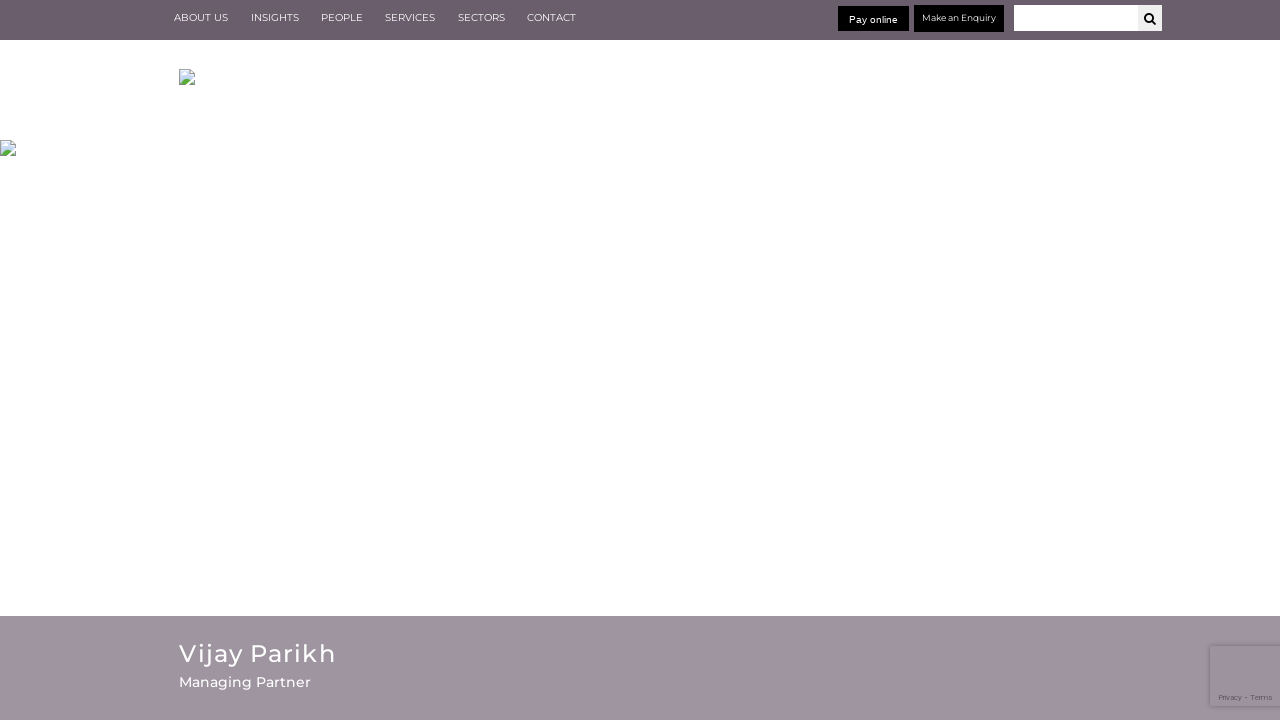

--- FILE ---
content_type: text/html; charset=UTF-8
request_url: https://haroldbenjamin.com/people/vijay-parikh/
body_size: 16339
content:
<!doctype html>
<html lang="en-US">
  <head>
    <!-- Required meta tags -->
    <meta charset="UTF-8">
    <meta name="viewport" content="width=device-width, initial-scale=1">

    <!-- wp_head begin -->
    <title>Vijay Parikh &#8211; Harold Benjamin</title>
<meta name='robots' content='max-image-preview:large' />
<link rel='dns-prefetch' href='//cdn.jsdelivr.net' />
<link href='https://fonts.gstatic.com' crossorigin rel='preconnect' />
<style id='wp-img-auto-sizes-contain-inline-css'>
img:is([sizes=auto i],[sizes^="auto," i]){contain-intrinsic-size:3000px 1500px}
/*# sourceURL=wp-img-auto-sizes-contain-inline-css */
</style>
<style id='classic-theme-styles-inline-css'>
/*! This file is auto-generated */
.wp-block-button__link{color:#fff;background-color:#32373c;border-radius:9999px;box-shadow:none;text-decoration:none;padding:calc(.667em + 2px) calc(1.333em + 2px);font-size:1.125em}.wp-block-file__button{background:#32373c;color:#fff;text-decoration:none}
/*# sourceURL=/wp-includes/css/classic-themes.min.css */
</style>
<link rel='stylesheet' id='contact-form-7-css' href='https://haroldbenjamin.com/wp-content/plugins/contact-form-7/includes/css/styles.css?ver=6.1.4' media='all' />
<link rel='stylesheet' id='menukit-css' href='https://haroldbenjamin.com/wp-content/themes/picostrap5-child-base/css/menukit.css?ver=6.9' media='all' />
<link rel='stylesheet' id='picostrap-styles-css' href='https://haroldbenjamin.com/wp-content/themes/picostrap5-child-base/css-output/bundle.css?ver=176' media='all' />
<script src="https://haroldbenjamin.com/wp-includes/js/jquery/jquery.min.js?ver=3.7.1" id="jquery-core-js"></script>
<script src="https://haroldbenjamin.com/wp-includes/js/jquery/jquery-migrate.min.js?ver=3.4.1" id="jquery-migrate-js"></script>
<link rel="canonical" href="https://haroldbenjamin.com/people/vijay-parikh/" />
<style>:root {
			--lazy-loader-animation-duration: 300ms;
		}
		  
		.lazyload {
	display: block;
}

.lazyload,
        .lazyloading {
			opacity: 0;
		}


		.lazyloaded {
			opacity: 1;
			transition: opacity 300ms;
			transition: opacity var(--lazy-loader-animation-duration);
		}</style><noscript><style>.lazyload { display: none; } .lazyload[class*="lazy-loader-background-element-"] { display: block; opacity: 1; }</style></noscript> 		<style id="wp-custom-css">
			main#theme-main {
    padding-top: 140px;
}

.page-template-contact-form #theme-main {
background: rgba(106, 93, 109, 0.65);
padding-top: 0;
padding-top: 9rem;
}

.row {
margin-left: 0;
margin-right: 0;
}

.page-template-contact-form  .row > * {
padding:0;
}

.page-template-contact-form .col-md-9 {
margin: 0 auto;
}

.wpcf7 .row {
margin-bottom: 1rem;
}

.page-template-contact-form h1, .page-template-contact-form .h1 {
margin: 3rem 0;
color: #0A0A0A;
font-size: 1.4em !important;
font-weight: 300;
padding: 0px;
}

.page-template-contact-form .wpcf7 {
color: #0A0A0A;
}

.wpcf7 input[type="text"], .wpcf7 input[type="tel"], .wpcf7 input[type="email"], .wpcf7 textarea {
width: 100%;
padding: 0 1rem;
border: 1px solid #dfdfdf;
font-family: inherit;
font-size: inherit;
outline: none;
transition: all 0.3s ease-out;
color: #0A0A0A;
}

.wpcf7 input[type="text"], .wpcf7 input[type="tel"], .wpcf7 input[type="email"], .wpcf7 .wpcf7-form-control.wpcf7-submit {
height: 50px;
line-height: 50px;
}

.wpcf7 .wpcf7-form-control.wpcf7-submit {
min-width: 40%;
padding: 0 1.5rem;
font-size: 1rem;
outline: none;
transition: all 0.3s ease-out;
}

.wpcf7 .select-wrapper {
position: relative;
background: white;
z-index: z(front);
}

.wpcf7 .select-wrapper .select {
outline: none;
width: 100%;
height: 50px;
padding: 0 2rem 0 1rem;
border: 1px solid #dfdfdf;
background: none;
color: #0A0A0A;		</style>
			<!-- Fonts Plugin CSS - https://fontsplugin.com/ -->
	<style>
		/* Cached: January 19, 2026 at 7:48pm */
/* cyrillic-ext */
@font-face {
  font-family: 'Montserrat';
  font-style: italic;
  font-weight: 100;
  font-display: swap;
  src: url(https://fonts.gstatic.com/s/montserrat/v31/JTUQjIg1_i6t8kCHKm459WxRxC7m0dJ9pQOik20.woff2) format('woff2');
  unicode-range: U+0460-052F, U+1C80-1C8A, U+20B4, U+2DE0-2DFF, U+A640-A69F, U+FE2E-FE2F;
}
/* cyrillic */
@font-face {
  font-family: 'Montserrat';
  font-style: italic;
  font-weight: 100;
  font-display: swap;
  src: url(https://fonts.gstatic.com/s/montserrat/v31/JTUQjIg1_i6t8kCHKm459WxRzS7m0dJ9pQOik20.woff2) format('woff2');
  unicode-range: U+0301, U+0400-045F, U+0490-0491, U+04B0-04B1, U+2116;
}
/* vietnamese */
@font-face {
  font-family: 'Montserrat';
  font-style: italic;
  font-weight: 100;
  font-display: swap;
  src: url(https://fonts.gstatic.com/s/montserrat/v31/JTUQjIg1_i6t8kCHKm459WxRxi7m0dJ9pQOik20.woff2) format('woff2');
  unicode-range: U+0102-0103, U+0110-0111, U+0128-0129, U+0168-0169, U+01A0-01A1, U+01AF-01B0, U+0300-0301, U+0303-0304, U+0308-0309, U+0323, U+0329, U+1EA0-1EF9, U+20AB;
}
/* latin-ext */
@font-face {
  font-family: 'Montserrat';
  font-style: italic;
  font-weight: 100;
  font-display: swap;
  src: url(https://fonts.gstatic.com/s/montserrat/v31/JTUQjIg1_i6t8kCHKm459WxRxy7m0dJ9pQOik20.woff2) format('woff2');
  unicode-range: U+0100-02BA, U+02BD-02C5, U+02C7-02CC, U+02CE-02D7, U+02DD-02FF, U+0304, U+0308, U+0329, U+1D00-1DBF, U+1E00-1E9F, U+1EF2-1EFF, U+2020, U+20A0-20AB, U+20AD-20C0, U+2113, U+2C60-2C7F, U+A720-A7FF;
}
/* latin */
@font-face {
  font-family: 'Montserrat';
  font-style: italic;
  font-weight: 100;
  font-display: swap;
  src: url(https://fonts.gstatic.com/s/montserrat/v31/JTUQjIg1_i6t8kCHKm459WxRyS7m0dJ9pQOi.woff2) format('woff2');
  unicode-range: U+0000-00FF, U+0131, U+0152-0153, U+02BB-02BC, U+02C6, U+02DA, U+02DC, U+0304, U+0308, U+0329, U+2000-206F, U+20AC, U+2122, U+2191, U+2193, U+2212, U+2215, U+FEFF, U+FFFD;
}
/* cyrillic-ext */
@font-face {
  font-family: 'Montserrat';
  font-style: italic;
  font-weight: 200;
  font-display: swap;
  src: url(https://fonts.gstatic.com/s/montserrat/v31/JTUQjIg1_i6t8kCHKm459WxRxC7m0dJ9pQOik20.woff2) format('woff2');
  unicode-range: U+0460-052F, U+1C80-1C8A, U+20B4, U+2DE0-2DFF, U+A640-A69F, U+FE2E-FE2F;
}
/* cyrillic */
@font-face {
  font-family: 'Montserrat';
  font-style: italic;
  font-weight: 200;
  font-display: swap;
  src: url(https://fonts.gstatic.com/s/montserrat/v31/JTUQjIg1_i6t8kCHKm459WxRzS7m0dJ9pQOik20.woff2) format('woff2');
  unicode-range: U+0301, U+0400-045F, U+0490-0491, U+04B0-04B1, U+2116;
}
/* vietnamese */
@font-face {
  font-family: 'Montserrat';
  font-style: italic;
  font-weight: 200;
  font-display: swap;
  src: url(https://fonts.gstatic.com/s/montserrat/v31/JTUQjIg1_i6t8kCHKm459WxRxi7m0dJ9pQOik20.woff2) format('woff2');
  unicode-range: U+0102-0103, U+0110-0111, U+0128-0129, U+0168-0169, U+01A0-01A1, U+01AF-01B0, U+0300-0301, U+0303-0304, U+0308-0309, U+0323, U+0329, U+1EA0-1EF9, U+20AB;
}
/* latin-ext */
@font-face {
  font-family: 'Montserrat';
  font-style: italic;
  font-weight: 200;
  font-display: swap;
  src: url(https://fonts.gstatic.com/s/montserrat/v31/JTUQjIg1_i6t8kCHKm459WxRxy7m0dJ9pQOik20.woff2) format('woff2');
  unicode-range: U+0100-02BA, U+02BD-02C5, U+02C7-02CC, U+02CE-02D7, U+02DD-02FF, U+0304, U+0308, U+0329, U+1D00-1DBF, U+1E00-1E9F, U+1EF2-1EFF, U+2020, U+20A0-20AB, U+20AD-20C0, U+2113, U+2C60-2C7F, U+A720-A7FF;
}
/* latin */
@font-face {
  font-family: 'Montserrat';
  font-style: italic;
  font-weight: 200;
  font-display: swap;
  src: url(https://fonts.gstatic.com/s/montserrat/v31/JTUQjIg1_i6t8kCHKm459WxRyS7m0dJ9pQOi.woff2) format('woff2');
  unicode-range: U+0000-00FF, U+0131, U+0152-0153, U+02BB-02BC, U+02C6, U+02DA, U+02DC, U+0304, U+0308, U+0329, U+2000-206F, U+20AC, U+2122, U+2191, U+2193, U+2212, U+2215, U+FEFF, U+FFFD;
}
/* cyrillic-ext */
@font-face {
  font-family: 'Montserrat';
  font-style: italic;
  font-weight: 300;
  font-display: swap;
  src: url(https://fonts.gstatic.com/s/montserrat/v31/JTUQjIg1_i6t8kCHKm459WxRxC7m0dJ9pQOik20.woff2) format('woff2');
  unicode-range: U+0460-052F, U+1C80-1C8A, U+20B4, U+2DE0-2DFF, U+A640-A69F, U+FE2E-FE2F;
}
/* cyrillic */
@font-face {
  font-family: 'Montserrat';
  font-style: italic;
  font-weight: 300;
  font-display: swap;
  src: url(https://fonts.gstatic.com/s/montserrat/v31/JTUQjIg1_i6t8kCHKm459WxRzS7m0dJ9pQOik20.woff2) format('woff2');
  unicode-range: U+0301, U+0400-045F, U+0490-0491, U+04B0-04B1, U+2116;
}
/* vietnamese */
@font-face {
  font-family: 'Montserrat';
  font-style: italic;
  font-weight: 300;
  font-display: swap;
  src: url(https://fonts.gstatic.com/s/montserrat/v31/JTUQjIg1_i6t8kCHKm459WxRxi7m0dJ9pQOik20.woff2) format('woff2');
  unicode-range: U+0102-0103, U+0110-0111, U+0128-0129, U+0168-0169, U+01A0-01A1, U+01AF-01B0, U+0300-0301, U+0303-0304, U+0308-0309, U+0323, U+0329, U+1EA0-1EF9, U+20AB;
}
/* latin-ext */
@font-face {
  font-family: 'Montserrat';
  font-style: italic;
  font-weight: 300;
  font-display: swap;
  src: url(https://fonts.gstatic.com/s/montserrat/v31/JTUQjIg1_i6t8kCHKm459WxRxy7m0dJ9pQOik20.woff2) format('woff2');
  unicode-range: U+0100-02BA, U+02BD-02C5, U+02C7-02CC, U+02CE-02D7, U+02DD-02FF, U+0304, U+0308, U+0329, U+1D00-1DBF, U+1E00-1E9F, U+1EF2-1EFF, U+2020, U+20A0-20AB, U+20AD-20C0, U+2113, U+2C60-2C7F, U+A720-A7FF;
}
/* latin */
@font-face {
  font-family: 'Montserrat';
  font-style: italic;
  font-weight: 300;
  font-display: swap;
  src: url(https://fonts.gstatic.com/s/montserrat/v31/JTUQjIg1_i6t8kCHKm459WxRyS7m0dJ9pQOi.woff2) format('woff2');
  unicode-range: U+0000-00FF, U+0131, U+0152-0153, U+02BB-02BC, U+02C6, U+02DA, U+02DC, U+0304, U+0308, U+0329, U+2000-206F, U+20AC, U+2122, U+2191, U+2193, U+2212, U+2215, U+FEFF, U+FFFD;
}
/* cyrillic-ext */
@font-face {
  font-family: 'Montserrat';
  font-style: italic;
  font-weight: 400;
  font-display: swap;
  src: url(https://fonts.gstatic.com/s/montserrat/v31/JTUQjIg1_i6t8kCHKm459WxRxC7m0dJ9pQOik20.woff2) format('woff2');
  unicode-range: U+0460-052F, U+1C80-1C8A, U+20B4, U+2DE0-2DFF, U+A640-A69F, U+FE2E-FE2F;
}
/* cyrillic */
@font-face {
  font-family: 'Montserrat';
  font-style: italic;
  font-weight: 400;
  font-display: swap;
  src: url(https://fonts.gstatic.com/s/montserrat/v31/JTUQjIg1_i6t8kCHKm459WxRzS7m0dJ9pQOik20.woff2) format('woff2');
  unicode-range: U+0301, U+0400-045F, U+0490-0491, U+04B0-04B1, U+2116;
}
/* vietnamese */
@font-face {
  font-family: 'Montserrat';
  font-style: italic;
  font-weight: 400;
  font-display: swap;
  src: url(https://fonts.gstatic.com/s/montserrat/v31/JTUQjIg1_i6t8kCHKm459WxRxi7m0dJ9pQOik20.woff2) format('woff2');
  unicode-range: U+0102-0103, U+0110-0111, U+0128-0129, U+0168-0169, U+01A0-01A1, U+01AF-01B0, U+0300-0301, U+0303-0304, U+0308-0309, U+0323, U+0329, U+1EA0-1EF9, U+20AB;
}
/* latin-ext */
@font-face {
  font-family: 'Montserrat';
  font-style: italic;
  font-weight: 400;
  font-display: swap;
  src: url(https://fonts.gstatic.com/s/montserrat/v31/JTUQjIg1_i6t8kCHKm459WxRxy7m0dJ9pQOik20.woff2) format('woff2');
  unicode-range: U+0100-02BA, U+02BD-02C5, U+02C7-02CC, U+02CE-02D7, U+02DD-02FF, U+0304, U+0308, U+0329, U+1D00-1DBF, U+1E00-1E9F, U+1EF2-1EFF, U+2020, U+20A0-20AB, U+20AD-20C0, U+2113, U+2C60-2C7F, U+A720-A7FF;
}
/* latin */
@font-face {
  font-family: 'Montserrat';
  font-style: italic;
  font-weight: 400;
  font-display: swap;
  src: url(https://fonts.gstatic.com/s/montserrat/v31/JTUQjIg1_i6t8kCHKm459WxRyS7m0dJ9pQOi.woff2) format('woff2');
  unicode-range: U+0000-00FF, U+0131, U+0152-0153, U+02BB-02BC, U+02C6, U+02DA, U+02DC, U+0304, U+0308, U+0329, U+2000-206F, U+20AC, U+2122, U+2191, U+2193, U+2212, U+2215, U+FEFF, U+FFFD;
}
/* cyrillic-ext */
@font-face {
  font-family: 'Montserrat';
  font-style: italic;
  font-weight: 500;
  font-display: swap;
  src: url(https://fonts.gstatic.com/s/montserrat/v31/JTUQjIg1_i6t8kCHKm459WxRxC7m0dJ9pQOik20.woff2) format('woff2');
  unicode-range: U+0460-052F, U+1C80-1C8A, U+20B4, U+2DE0-2DFF, U+A640-A69F, U+FE2E-FE2F;
}
/* cyrillic */
@font-face {
  font-family: 'Montserrat';
  font-style: italic;
  font-weight: 500;
  font-display: swap;
  src: url(https://fonts.gstatic.com/s/montserrat/v31/JTUQjIg1_i6t8kCHKm459WxRzS7m0dJ9pQOik20.woff2) format('woff2');
  unicode-range: U+0301, U+0400-045F, U+0490-0491, U+04B0-04B1, U+2116;
}
/* vietnamese */
@font-face {
  font-family: 'Montserrat';
  font-style: italic;
  font-weight: 500;
  font-display: swap;
  src: url(https://fonts.gstatic.com/s/montserrat/v31/JTUQjIg1_i6t8kCHKm459WxRxi7m0dJ9pQOik20.woff2) format('woff2');
  unicode-range: U+0102-0103, U+0110-0111, U+0128-0129, U+0168-0169, U+01A0-01A1, U+01AF-01B0, U+0300-0301, U+0303-0304, U+0308-0309, U+0323, U+0329, U+1EA0-1EF9, U+20AB;
}
/* latin-ext */
@font-face {
  font-family: 'Montserrat';
  font-style: italic;
  font-weight: 500;
  font-display: swap;
  src: url(https://fonts.gstatic.com/s/montserrat/v31/JTUQjIg1_i6t8kCHKm459WxRxy7m0dJ9pQOik20.woff2) format('woff2');
  unicode-range: U+0100-02BA, U+02BD-02C5, U+02C7-02CC, U+02CE-02D7, U+02DD-02FF, U+0304, U+0308, U+0329, U+1D00-1DBF, U+1E00-1E9F, U+1EF2-1EFF, U+2020, U+20A0-20AB, U+20AD-20C0, U+2113, U+2C60-2C7F, U+A720-A7FF;
}
/* latin */
@font-face {
  font-family: 'Montserrat';
  font-style: italic;
  font-weight: 500;
  font-display: swap;
  src: url(https://fonts.gstatic.com/s/montserrat/v31/JTUQjIg1_i6t8kCHKm459WxRyS7m0dJ9pQOi.woff2) format('woff2');
  unicode-range: U+0000-00FF, U+0131, U+0152-0153, U+02BB-02BC, U+02C6, U+02DA, U+02DC, U+0304, U+0308, U+0329, U+2000-206F, U+20AC, U+2122, U+2191, U+2193, U+2212, U+2215, U+FEFF, U+FFFD;
}
/* cyrillic-ext */
@font-face {
  font-family: 'Montserrat';
  font-style: italic;
  font-weight: 600;
  font-display: swap;
  src: url(https://fonts.gstatic.com/s/montserrat/v31/JTUQjIg1_i6t8kCHKm459WxRxC7m0dJ9pQOik20.woff2) format('woff2');
  unicode-range: U+0460-052F, U+1C80-1C8A, U+20B4, U+2DE0-2DFF, U+A640-A69F, U+FE2E-FE2F;
}
/* cyrillic */
@font-face {
  font-family: 'Montserrat';
  font-style: italic;
  font-weight: 600;
  font-display: swap;
  src: url(https://fonts.gstatic.com/s/montserrat/v31/JTUQjIg1_i6t8kCHKm459WxRzS7m0dJ9pQOik20.woff2) format('woff2');
  unicode-range: U+0301, U+0400-045F, U+0490-0491, U+04B0-04B1, U+2116;
}
/* vietnamese */
@font-face {
  font-family: 'Montserrat';
  font-style: italic;
  font-weight: 600;
  font-display: swap;
  src: url(https://fonts.gstatic.com/s/montserrat/v31/JTUQjIg1_i6t8kCHKm459WxRxi7m0dJ9pQOik20.woff2) format('woff2');
  unicode-range: U+0102-0103, U+0110-0111, U+0128-0129, U+0168-0169, U+01A0-01A1, U+01AF-01B0, U+0300-0301, U+0303-0304, U+0308-0309, U+0323, U+0329, U+1EA0-1EF9, U+20AB;
}
/* latin-ext */
@font-face {
  font-family: 'Montserrat';
  font-style: italic;
  font-weight: 600;
  font-display: swap;
  src: url(https://fonts.gstatic.com/s/montserrat/v31/JTUQjIg1_i6t8kCHKm459WxRxy7m0dJ9pQOik20.woff2) format('woff2');
  unicode-range: U+0100-02BA, U+02BD-02C5, U+02C7-02CC, U+02CE-02D7, U+02DD-02FF, U+0304, U+0308, U+0329, U+1D00-1DBF, U+1E00-1E9F, U+1EF2-1EFF, U+2020, U+20A0-20AB, U+20AD-20C0, U+2113, U+2C60-2C7F, U+A720-A7FF;
}
/* latin */
@font-face {
  font-family: 'Montserrat';
  font-style: italic;
  font-weight: 600;
  font-display: swap;
  src: url(https://fonts.gstatic.com/s/montserrat/v31/JTUQjIg1_i6t8kCHKm459WxRyS7m0dJ9pQOi.woff2) format('woff2');
  unicode-range: U+0000-00FF, U+0131, U+0152-0153, U+02BB-02BC, U+02C6, U+02DA, U+02DC, U+0304, U+0308, U+0329, U+2000-206F, U+20AC, U+2122, U+2191, U+2193, U+2212, U+2215, U+FEFF, U+FFFD;
}
/* cyrillic-ext */
@font-face {
  font-family: 'Montserrat';
  font-style: italic;
  font-weight: 700;
  font-display: swap;
  src: url(https://fonts.gstatic.com/s/montserrat/v31/JTUQjIg1_i6t8kCHKm459WxRxC7m0dJ9pQOik20.woff2) format('woff2');
  unicode-range: U+0460-052F, U+1C80-1C8A, U+20B4, U+2DE0-2DFF, U+A640-A69F, U+FE2E-FE2F;
}
/* cyrillic */
@font-face {
  font-family: 'Montserrat';
  font-style: italic;
  font-weight: 700;
  font-display: swap;
  src: url(https://fonts.gstatic.com/s/montserrat/v31/JTUQjIg1_i6t8kCHKm459WxRzS7m0dJ9pQOik20.woff2) format('woff2');
  unicode-range: U+0301, U+0400-045F, U+0490-0491, U+04B0-04B1, U+2116;
}
/* vietnamese */
@font-face {
  font-family: 'Montserrat';
  font-style: italic;
  font-weight: 700;
  font-display: swap;
  src: url(https://fonts.gstatic.com/s/montserrat/v31/JTUQjIg1_i6t8kCHKm459WxRxi7m0dJ9pQOik20.woff2) format('woff2');
  unicode-range: U+0102-0103, U+0110-0111, U+0128-0129, U+0168-0169, U+01A0-01A1, U+01AF-01B0, U+0300-0301, U+0303-0304, U+0308-0309, U+0323, U+0329, U+1EA0-1EF9, U+20AB;
}
/* latin-ext */
@font-face {
  font-family: 'Montserrat';
  font-style: italic;
  font-weight: 700;
  font-display: swap;
  src: url(https://fonts.gstatic.com/s/montserrat/v31/JTUQjIg1_i6t8kCHKm459WxRxy7m0dJ9pQOik20.woff2) format('woff2');
  unicode-range: U+0100-02BA, U+02BD-02C5, U+02C7-02CC, U+02CE-02D7, U+02DD-02FF, U+0304, U+0308, U+0329, U+1D00-1DBF, U+1E00-1E9F, U+1EF2-1EFF, U+2020, U+20A0-20AB, U+20AD-20C0, U+2113, U+2C60-2C7F, U+A720-A7FF;
}
/* latin */
@font-face {
  font-family: 'Montserrat';
  font-style: italic;
  font-weight: 700;
  font-display: swap;
  src: url(https://fonts.gstatic.com/s/montserrat/v31/JTUQjIg1_i6t8kCHKm459WxRyS7m0dJ9pQOi.woff2) format('woff2');
  unicode-range: U+0000-00FF, U+0131, U+0152-0153, U+02BB-02BC, U+02C6, U+02DA, U+02DC, U+0304, U+0308, U+0329, U+2000-206F, U+20AC, U+2122, U+2191, U+2193, U+2212, U+2215, U+FEFF, U+FFFD;
}
/* cyrillic-ext */
@font-face {
  font-family: 'Montserrat';
  font-style: italic;
  font-weight: 800;
  font-display: swap;
  src: url(https://fonts.gstatic.com/s/montserrat/v31/JTUQjIg1_i6t8kCHKm459WxRxC7m0dJ9pQOik20.woff2) format('woff2');
  unicode-range: U+0460-052F, U+1C80-1C8A, U+20B4, U+2DE0-2DFF, U+A640-A69F, U+FE2E-FE2F;
}
/* cyrillic */
@font-face {
  font-family: 'Montserrat';
  font-style: italic;
  font-weight: 800;
  font-display: swap;
  src: url(https://fonts.gstatic.com/s/montserrat/v31/JTUQjIg1_i6t8kCHKm459WxRzS7m0dJ9pQOik20.woff2) format('woff2');
  unicode-range: U+0301, U+0400-045F, U+0490-0491, U+04B0-04B1, U+2116;
}
/* vietnamese */
@font-face {
  font-family: 'Montserrat';
  font-style: italic;
  font-weight: 800;
  font-display: swap;
  src: url(https://fonts.gstatic.com/s/montserrat/v31/JTUQjIg1_i6t8kCHKm459WxRxi7m0dJ9pQOik20.woff2) format('woff2');
  unicode-range: U+0102-0103, U+0110-0111, U+0128-0129, U+0168-0169, U+01A0-01A1, U+01AF-01B0, U+0300-0301, U+0303-0304, U+0308-0309, U+0323, U+0329, U+1EA0-1EF9, U+20AB;
}
/* latin-ext */
@font-face {
  font-family: 'Montserrat';
  font-style: italic;
  font-weight: 800;
  font-display: swap;
  src: url(https://fonts.gstatic.com/s/montserrat/v31/JTUQjIg1_i6t8kCHKm459WxRxy7m0dJ9pQOik20.woff2) format('woff2');
  unicode-range: U+0100-02BA, U+02BD-02C5, U+02C7-02CC, U+02CE-02D7, U+02DD-02FF, U+0304, U+0308, U+0329, U+1D00-1DBF, U+1E00-1E9F, U+1EF2-1EFF, U+2020, U+20A0-20AB, U+20AD-20C0, U+2113, U+2C60-2C7F, U+A720-A7FF;
}
/* latin */
@font-face {
  font-family: 'Montserrat';
  font-style: italic;
  font-weight: 800;
  font-display: swap;
  src: url(https://fonts.gstatic.com/s/montserrat/v31/JTUQjIg1_i6t8kCHKm459WxRyS7m0dJ9pQOi.woff2) format('woff2');
  unicode-range: U+0000-00FF, U+0131, U+0152-0153, U+02BB-02BC, U+02C6, U+02DA, U+02DC, U+0304, U+0308, U+0329, U+2000-206F, U+20AC, U+2122, U+2191, U+2193, U+2212, U+2215, U+FEFF, U+FFFD;
}
/* cyrillic-ext */
@font-face {
  font-family: 'Montserrat';
  font-style: italic;
  font-weight: 900;
  font-display: swap;
  src: url(https://fonts.gstatic.com/s/montserrat/v31/JTUQjIg1_i6t8kCHKm459WxRxC7m0dJ9pQOik20.woff2) format('woff2');
  unicode-range: U+0460-052F, U+1C80-1C8A, U+20B4, U+2DE0-2DFF, U+A640-A69F, U+FE2E-FE2F;
}
/* cyrillic */
@font-face {
  font-family: 'Montserrat';
  font-style: italic;
  font-weight: 900;
  font-display: swap;
  src: url(https://fonts.gstatic.com/s/montserrat/v31/JTUQjIg1_i6t8kCHKm459WxRzS7m0dJ9pQOik20.woff2) format('woff2');
  unicode-range: U+0301, U+0400-045F, U+0490-0491, U+04B0-04B1, U+2116;
}
/* vietnamese */
@font-face {
  font-family: 'Montserrat';
  font-style: italic;
  font-weight: 900;
  font-display: swap;
  src: url(https://fonts.gstatic.com/s/montserrat/v31/JTUQjIg1_i6t8kCHKm459WxRxi7m0dJ9pQOik20.woff2) format('woff2');
  unicode-range: U+0102-0103, U+0110-0111, U+0128-0129, U+0168-0169, U+01A0-01A1, U+01AF-01B0, U+0300-0301, U+0303-0304, U+0308-0309, U+0323, U+0329, U+1EA0-1EF9, U+20AB;
}
/* latin-ext */
@font-face {
  font-family: 'Montserrat';
  font-style: italic;
  font-weight: 900;
  font-display: swap;
  src: url(https://fonts.gstatic.com/s/montserrat/v31/JTUQjIg1_i6t8kCHKm459WxRxy7m0dJ9pQOik20.woff2) format('woff2');
  unicode-range: U+0100-02BA, U+02BD-02C5, U+02C7-02CC, U+02CE-02D7, U+02DD-02FF, U+0304, U+0308, U+0329, U+1D00-1DBF, U+1E00-1E9F, U+1EF2-1EFF, U+2020, U+20A0-20AB, U+20AD-20C0, U+2113, U+2C60-2C7F, U+A720-A7FF;
}
/* latin */
@font-face {
  font-family: 'Montserrat';
  font-style: italic;
  font-weight: 900;
  font-display: swap;
  src: url(https://fonts.gstatic.com/s/montserrat/v31/JTUQjIg1_i6t8kCHKm459WxRyS7m0dJ9pQOi.woff2) format('woff2');
  unicode-range: U+0000-00FF, U+0131, U+0152-0153, U+02BB-02BC, U+02C6, U+02DA, U+02DC, U+0304, U+0308, U+0329, U+2000-206F, U+20AC, U+2122, U+2191, U+2193, U+2212, U+2215, U+FEFF, U+FFFD;
}
/* cyrillic-ext */
@font-face {
  font-family: 'Montserrat';
  font-style: normal;
  font-weight: 100;
  font-display: swap;
  src: url(https://fonts.gstatic.com/s/montserrat/v31/JTUSjIg1_i6t8kCHKm459WRhyyTn89ddpROi.woff2) format('woff2');
  unicode-range: U+0460-052F, U+1C80-1C8A, U+20B4, U+2DE0-2DFF, U+A640-A69F, U+FE2E-FE2F;
}
/* cyrillic */
@font-face {
  font-family: 'Montserrat';
  font-style: normal;
  font-weight: 100;
  font-display: swap;
  src: url(https://fonts.gstatic.com/s/montserrat/v31/JTUSjIg1_i6t8kCHKm459W1hyyTn89ddpROi.woff2) format('woff2');
  unicode-range: U+0301, U+0400-045F, U+0490-0491, U+04B0-04B1, U+2116;
}
/* vietnamese */
@font-face {
  font-family: 'Montserrat';
  font-style: normal;
  font-weight: 100;
  font-display: swap;
  src: url(https://fonts.gstatic.com/s/montserrat/v31/JTUSjIg1_i6t8kCHKm459WZhyyTn89ddpROi.woff2) format('woff2');
  unicode-range: U+0102-0103, U+0110-0111, U+0128-0129, U+0168-0169, U+01A0-01A1, U+01AF-01B0, U+0300-0301, U+0303-0304, U+0308-0309, U+0323, U+0329, U+1EA0-1EF9, U+20AB;
}
/* latin-ext */
@font-face {
  font-family: 'Montserrat';
  font-style: normal;
  font-weight: 100;
  font-display: swap;
  src: url(https://fonts.gstatic.com/s/montserrat/v31/JTUSjIg1_i6t8kCHKm459WdhyyTn89ddpROi.woff2) format('woff2');
  unicode-range: U+0100-02BA, U+02BD-02C5, U+02C7-02CC, U+02CE-02D7, U+02DD-02FF, U+0304, U+0308, U+0329, U+1D00-1DBF, U+1E00-1E9F, U+1EF2-1EFF, U+2020, U+20A0-20AB, U+20AD-20C0, U+2113, U+2C60-2C7F, U+A720-A7FF;
}
/* latin */
@font-face {
  font-family: 'Montserrat';
  font-style: normal;
  font-weight: 100;
  font-display: swap;
  src: url(https://fonts.gstatic.com/s/montserrat/v31/JTUSjIg1_i6t8kCHKm459WlhyyTn89ddpQ.woff2) format('woff2');
  unicode-range: U+0000-00FF, U+0131, U+0152-0153, U+02BB-02BC, U+02C6, U+02DA, U+02DC, U+0304, U+0308, U+0329, U+2000-206F, U+20AC, U+2122, U+2191, U+2193, U+2212, U+2215, U+FEFF, U+FFFD;
}
/* cyrillic-ext */
@font-face {
  font-family: 'Montserrat';
  font-style: normal;
  font-weight: 200;
  font-display: swap;
  src: url(https://fonts.gstatic.com/s/montserrat/v31/JTUSjIg1_i6t8kCHKm459WRhyyTn89ddpROi.woff2) format('woff2');
  unicode-range: U+0460-052F, U+1C80-1C8A, U+20B4, U+2DE0-2DFF, U+A640-A69F, U+FE2E-FE2F;
}
/* cyrillic */
@font-face {
  font-family: 'Montserrat';
  font-style: normal;
  font-weight: 200;
  font-display: swap;
  src: url(https://fonts.gstatic.com/s/montserrat/v31/JTUSjIg1_i6t8kCHKm459W1hyyTn89ddpROi.woff2) format('woff2');
  unicode-range: U+0301, U+0400-045F, U+0490-0491, U+04B0-04B1, U+2116;
}
/* vietnamese */
@font-face {
  font-family: 'Montserrat';
  font-style: normal;
  font-weight: 200;
  font-display: swap;
  src: url(https://fonts.gstatic.com/s/montserrat/v31/JTUSjIg1_i6t8kCHKm459WZhyyTn89ddpROi.woff2) format('woff2');
  unicode-range: U+0102-0103, U+0110-0111, U+0128-0129, U+0168-0169, U+01A0-01A1, U+01AF-01B0, U+0300-0301, U+0303-0304, U+0308-0309, U+0323, U+0329, U+1EA0-1EF9, U+20AB;
}
/* latin-ext */
@font-face {
  font-family: 'Montserrat';
  font-style: normal;
  font-weight: 200;
  font-display: swap;
  src: url(https://fonts.gstatic.com/s/montserrat/v31/JTUSjIg1_i6t8kCHKm459WdhyyTn89ddpROi.woff2) format('woff2');
  unicode-range: U+0100-02BA, U+02BD-02C5, U+02C7-02CC, U+02CE-02D7, U+02DD-02FF, U+0304, U+0308, U+0329, U+1D00-1DBF, U+1E00-1E9F, U+1EF2-1EFF, U+2020, U+20A0-20AB, U+20AD-20C0, U+2113, U+2C60-2C7F, U+A720-A7FF;
}
/* latin */
@font-face {
  font-family: 'Montserrat';
  font-style: normal;
  font-weight: 200;
  font-display: swap;
  src: url(https://fonts.gstatic.com/s/montserrat/v31/JTUSjIg1_i6t8kCHKm459WlhyyTn89ddpQ.woff2) format('woff2');
  unicode-range: U+0000-00FF, U+0131, U+0152-0153, U+02BB-02BC, U+02C6, U+02DA, U+02DC, U+0304, U+0308, U+0329, U+2000-206F, U+20AC, U+2122, U+2191, U+2193, U+2212, U+2215, U+FEFF, U+FFFD;
}
/* cyrillic-ext */
@font-face {
  font-family: 'Montserrat';
  font-style: normal;
  font-weight: 300;
  font-display: swap;
  src: url(https://fonts.gstatic.com/s/montserrat/v31/JTUSjIg1_i6t8kCHKm459WRhyyTn89ddpROi.woff2) format('woff2');
  unicode-range: U+0460-052F, U+1C80-1C8A, U+20B4, U+2DE0-2DFF, U+A640-A69F, U+FE2E-FE2F;
}
/* cyrillic */
@font-face {
  font-family: 'Montserrat';
  font-style: normal;
  font-weight: 300;
  font-display: swap;
  src: url(https://fonts.gstatic.com/s/montserrat/v31/JTUSjIg1_i6t8kCHKm459W1hyyTn89ddpROi.woff2) format('woff2');
  unicode-range: U+0301, U+0400-045F, U+0490-0491, U+04B0-04B1, U+2116;
}
/* vietnamese */
@font-face {
  font-family: 'Montserrat';
  font-style: normal;
  font-weight: 300;
  font-display: swap;
  src: url(https://fonts.gstatic.com/s/montserrat/v31/JTUSjIg1_i6t8kCHKm459WZhyyTn89ddpROi.woff2) format('woff2');
  unicode-range: U+0102-0103, U+0110-0111, U+0128-0129, U+0168-0169, U+01A0-01A1, U+01AF-01B0, U+0300-0301, U+0303-0304, U+0308-0309, U+0323, U+0329, U+1EA0-1EF9, U+20AB;
}
/* latin-ext */
@font-face {
  font-family: 'Montserrat';
  font-style: normal;
  font-weight: 300;
  font-display: swap;
  src: url(https://fonts.gstatic.com/s/montserrat/v31/JTUSjIg1_i6t8kCHKm459WdhyyTn89ddpROi.woff2) format('woff2');
  unicode-range: U+0100-02BA, U+02BD-02C5, U+02C7-02CC, U+02CE-02D7, U+02DD-02FF, U+0304, U+0308, U+0329, U+1D00-1DBF, U+1E00-1E9F, U+1EF2-1EFF, U+2020, U+20A0-20AB, U+20AD-20C0, U+2113, U+2C60-2C7F, U+A720-A7FF;
}
/* latin */
@font-face {
  font-family: 'Montserrat';
  font-style: normal;
  font-weight: 300;
  font-display: swap;
  src: url(https://fonts.gstatic.com/s/montserrat/v31/JTUSjIg1_i6t8kCHKm459WlhyyTn89ddpQ.woff2) format('woff2');
  unicode-range: U+0000-00FF, U+0131, U+0152-0153, U+02BB-02BC, U+02C6, U+02DA, U+02DC, U+0304, U+0308, U+0329, U+2000-206F, U+20AC, U+2122, U+2191, U+2193, U+2212, U+2215, U+FEFF, U+FFFD;
}
/* cyrillic-ext */
@font-face {
  font-family: 'Montserrat';
  font-style: normal;
  font-weight: 400;
  font-display: swap;
  src: url(https://fonts.gstatic.com/s/montserrat/v31/JTUSjIg1_i6t8kCHKm459WRhyyTn89ddpROi.woff2) format('woff2');
  unicode-range: U+0460-052F, U+1C80-1C8A, U+20B4, U+2DE0-2DFF, U+A640-A69F, U+FE2E-FE2F;
}
/* cyrillic */
@font-face {
  font-family: 'Montserrat';
  font-style: normal;
  font-weight: 400;
  font-display: swap;
  src: url(https://fonts.gstatic.com/s/montserrat/v31/JTUSjIg1_i6t8kCHKm459W1hyyTn89ddpROi.woff2) format('woff2');
  unicode-range: U+0301, U+0400-045F, U+0490-0491, U+04B0-04B1, U+2116;
}
/* vietnamese */
@font-face {
  font-family: 'Montserrat';
  font-style: normal;
  font-weight: 400;
  font-display: swap;
  src: url(https://fonts.gstatic.com/s/montserrat/v31/JTUSjIg1_i6t8kCHKm459WZhyyTn89ddpROi.woff2) format('woff2');
  unicode-range: U+0102-0103, U+0110-0111, U+0128-0129, U+0168-0169, U+01A0-01A1, U+01AF-01B0, U+0300-0301, U+0303-0304, U+0308-0309, U+0323, U+0329, U+1EA0-1EF9, U+20AB;
}
/* latin-ext */
@font-face {
  font-family: 'Montserrat';
  font-style: normal;
  font-weight: 400;
  font-display: swap;
  src: url(https://fonts.gstatic.com/s/montserrat/v31/JTUSjIg1_i6t8kCHKm459WdhyyTn89ddpROi.woff2) format('woff2');
  unicode-range: U+0100-02BA, U+02BD-02C5, U+02C7-02CC, U+02CE-02D7, U+02DD-02FF, U+0304, U+0308, U+0329, U+1D00-1DBF, U+1E00-1E9F, U+1EF2-1EFF, U+2020, U+20A0-20AB, U+20AD-20C0, U+2113, U+2C60-2C7F, U+A720-A7FF;
}
/* latin */
@font-face {
  font-family: 'Montserrat';
  font-style: normal;
  font-weight: 400;
  font-display: swap;
  src: url(https://fonts.gstatic.com/s/montserrat/v31/JTUSjIg1_i6t8kCHKm459WlhyyTn89ddpQ.woff2) format('woff2');
  unicode-range: U+0000-00FF, U+0131, U+0152-0153, U+02BB-02BC, U+02C6, U+02DA, U+02DC, U+0304, U+0308, U+0329, U+2000-206F, U+20AC, U+2122, U+2191, U+2193, U+2212, U+2215, U+FEFF, U+FFFD;
}
/* cyrillic-ext */
@font-face {
  font-family: 'Montserrat';
  font-style: normal;
  font-weight: 500;
  font-display: swap;
  src: url(https://fonts.gstatic.com/s/montserrat/v31/JTUSjIg1_i6t8kCHKm459WRhyyTn89ddpROi.woff2) format('woff2');
  unicode-range: U+0460-052F, U+1C80-1C8A, U+20B4, U+2DE0-2DFF, U+A640-A69F, U+FE2E-FE2F;
}
/* cyrillic */
@font-face {
  font-family: 'Montserrat';
  font-style: normal;
  font-weight: 500;
  font-display: swap;
  src: url(https://fonts.gstatic.com/s/montserrat/v31/JTUSjIg1_i6t8kCHKm459W1hyyTn89ddpROi.woff2) format('woff2');
  unicode-range: U+0301, U+0400-045F, U+0490-0491, U+04B0-04B1, U+2116;
}
/* vietnamese */
@font-face {
  font-family: 'Montserrat';
  font-style: normal;
  font-weight: 500;
  font-display: swap;
  src: url(https://fonts.gstatic.com/s/montserrat/v31/JTUSjIg1_i6t8kCHKm459WZhyyTn89ddpROi.woff2) format('woff2');
  unicode-range: U+0102-0103, U+0110-0111, U+0128-0129, U+0168-0169, U+01A0-01A1, U+01AF-01B0, U+0300-0301, U+0303-0304, U+0308-0309, U+0323, U+0329, U+1EA0-1EF9, U+20AB;
}
/* latin-ext */
@font-face {
  font-family: 'Montserrat';
  font-style: normal;
  font-weight: 500;
  font-display: swap;
  src: url(https://fonts.gstatic.com/s/montserrat/v31/JTUSjIg1_i6t8kCHKm459WdhyyTn89ddpROi.woff2) format('woff2');
  unicode-range: U+0100-02BA, U+02BD-02C5, U+02C7-02CC, U+02CE-02D7, U+02DD-02FF, U+0304, U+0308, U+0329, U+1D00-1DBF, U+1E00-1E9F, U+1EF2-1EFF, U+2020, U+20A0-20AB, U+20AD-20C0, U+2113, U+2C60-2C7F, U+A720-A7FF;
}
/* latin */
@font-face {
  font-family: 'Montserrat';
  font-style: normal;
  font-weight: 500;
  font-display: swap;
  src: url(https://fonts.gstatic.com/s/montserrat/v31/JTUSjIg1_i6t8kCHKm459WlhyyTn89ddpQ.woff2) format('woff2');
  unicode-range: U+0000-00FF, U+0131, U+0152-0153, U+02BB-02BC, U+02C6, U+02DA, U+02DC, U+0304, U+0308, U+0329, U+2000-206F, U+20AC, U+2122, U+2191, U+2193, U+2212, U+2215, U+FEFF, U+FFFD;
}
/* cyrillic-ext */
@font-face {
  font-family: 'Montserrat';
  font-style: normal;
  font-weight: 600;
  font-display: swap;
  src: url(https://fonts.gstatic.com/s/montserrat/v31/JTUSjIg1_i6t8kCHKm459WRhyyTn89ddpROi.woff2) format('woff2');
  unicode-range: U+0460-052F, U+1C80-1C8A, U+20B4, U+2DE0-2DFF, U+A640-A69F, U+FE2E-FE2F;
}
/* cyrillic */
@font-face {
  font-family: 'Montserrat';
  font-style: normal;
  font-weight: 600;
  font-display: swap;
  src: url(https://fonts.gstatic.com/s/montserrat/v31/JTUSjIg1_i6t8kCHKm459W1hyyTn89ddpROi.woff2) format('woff2');
  unicode-range: U+0301, U+0400-045F, U+0490-0491, U+04B0-04B1, U+2116;
}
/* vietnamese */
@font-face {
  font-family: 'Montserrat';
  font-style: normal;
  font-weight: 600;
  font-display: swap;
  src: url(https://fonts.gstatic.com/s/montserrat/v31/JTUSjIg1_i6t8kCHKm459WZhyyTn89ddpROi.woff2) format('woff2');
  unicode-range: U+0102-0103, U+0110-0111, U+0128-0129, U+0168-0169, U+01A0-01A1, U+01AF-01B0, U+0300-0301, U+0303-0304, U+0308-0309, U+0323, U+0329, U+1EA0-1EF9, U+20AB;
}
/* latin-ext */
@font-face {
  font-family: 'Montserrat';
  font-style: normal;
  font-weight: 600;
  font-display: swap;
  src: url(https://fonts.gstatic.com/s/montserrat/v31/JTUSjIg1_i6t8kCHKm459WdhyyTn89ddpROi.woff2) format('woff2');
  unicode-range: U+0100-02BA, U+02BD-02C5, U+02C7-02CC, U+02CE-02D7, U+02DD-02FF, U+0304, U+0308, U+0329, U+1D00-1DBF, U+1E00-1E9F, U+1EF2-1EFF, U+2020, U+20A0-20AB, U+20AD-20C0, U+2113, U+2C60-2C7F, U+A720-A7FF;
}
/* latin */
@font-face {
  font-family: 'Montserrat';
  font-style: normal;
  font-weight: 600;
  font-display: swap;
  src: url(https://fonts.gstatic.com/s/montserrat/v31/JTUSjIg1_i6t8kCHKm459WlhyyTn89ddpQ.woff2) format('woff2');
  unicode-range: U+0000-00FF, U+0131, U+0152-0153, U+02BB-02BC, U+02C6, U+02DA, U+02DC, U+0304, U+0308, U+0329, U+2000-206F, U+20AC, U+2122, U+2191, U+2193, U+2212, U+2215, U+FEFF, U+FFFD;
}
/* cyrillic-ext */
@font-face {
  font-family: 'Montserrat';
  font-style: normal;
  font-weight: 700;
  font-display: swap;
  src: url(https://fonts.gstatic.com/s/montserrat/v31/JTUSjIg1_i6t8kCHKm459WRhyyTn89ddpROi.woff2) format('woff2');
  unicode-range: U+0460-052F, U+1C80-1C8A, U+20B4, U+2DE0-2DFF, U+A640-A69F, U+FE2E-FE2F;
}
/* cyrillic */
@font-face {
  font-family: 'Montserrat';
  font-style: normal;
  font-weight: 700;
  font-display: swap;
  src: url(https://fonts.gstatic.com/s/montserrat/v31/JTUSjIg1_i6t8kCHKm459W1hyyTn89ddpROi.woff2) format('woff2');
  unicode-range: U+0301, U+0400-045F, U+0490-0491, U+04B0-04B1, U+2116;
}
/* vietnamese */
@font-face {
  font-family: 'Montserrat';
  font-style: normal;
  font-weight: 700;
  font-display: swap;
  src: url(https://fonts.gstatic.com/s/montserrat/v31/JTUSjIg1_i6t8kCHKm459WZhyyTn89ddpROi.woff2) format('woff2');
  unicode-range: U+0102-0103, U+0110-0111, U+0128-0129, U+0168-0169, U+01A0-01A1, U+01AF-01B0, U+0300-0301, U+0303-0304, U+0308-0309, U+0323, U+0329, U+1EA0-1EF9, U+20AB;
}
/* latin-ext */
@font-face {
  font-family: 'Montserrat';
  font-style: normal;
  font-weight: 700;
  font-display: swap;
  src: url(https://fonts.gstatic.com/s/montserrat/v31/JTUSjIg1_i6t8kCHKm459WdhyyTn89ddpROi.woff2) format('woff2');
  unicode-range: U+0100-02BA, U+02BD-02C5, U+02C7-02CC, U+02CE-02D7, U+02DD-02FF, U+0304, U+0308, U+0329, U+1D00-1DBF, U+1E00-1E9F, U+1EF2-1EFF, U+2020, U+20A0-20AB, U+20AD-20C0, U+2113, U+2C60-2C7F, U+A720-A7FF;
}
/* latin */
@font-face {
  font-family: 'Montserrat';
  font-style: normal;
  font-weight: 700;
  font-display: swap;
  src: url(https://fonts.gstatic.com/s/montserrat/v31/JTUSjIg1_i6t8kCHKm459WlhyyTn89ddpQ.woff2) format('woff2');
  unicode-range: U+0000-00FF, U+0131, U+0152-0153, U+02BB-02BC, U+02C6, U+02DA, U+02DC, U+0304, U+0308, U+0329, U+2000-206F, U+20AC, U+2122, U+2191, U+2193, U+2212, U+2215, U+FEFF, U+FFFD;
}
/* cyrillic-ext */
@font-face {
  font-family: 'Montserrat';
  font-style: normal;
  font-weight: 800;
  font-display: swap;
  src: url(https://fonts.gstatic.com/s/montserrat/v31/JTUSjIg1_i6t8kCHKm459WRhyyTn89ddpROi.woff2) format('woff2');
  unicode-range: U+0460-052F, U+1C80-1C8A, U+20B4, U+2DE0-2DFF, U+A640-A69F, U+FE2E-FE2F;
}
/* cyrillic */
@font-face {
  font-family: 'Montserrat';
  font-style: normal;
  font-weight: 800;
  font-display: swap;
  src: url(https://fonts.gstatic.com/s/montserrat/v31/JTUSjIg1_i6t8kCHKm459W1hyyTn89ddpROi.woff2) format('woff2');
  unicode-range: U+0301, U+0400-045F, U+0490-0491, U+04B0-04B1, U+2116;
}
/* vietnamese */
@font-face {
  font-family: 'Montserrat';
  font-style: normal;
  font-weight: 800;
  font-display: swap;
  src: url(https://fonts.gstatic.com/s/montserrat/v31/JTUSjIg1_i6t8kCHKm459WZhyyTn89ddpROi.woff2) format('woff2');
  unicode-range: U+0102-0103, U+0110-0111, U+0128-0129, U+0168-0169, U+01A0-01A1, U+01AF-01B0, U+0300-0301, U+0303-0304, U+0308-0309, U+0323, U+0329, U+1EA0-1EF9, U+20AB;
}
/* latin-ext */
@font-face {
  font-family: 'Montserrat';
  font-style: normal;
  font-weight: 800;
  font-display: swap;
  src: url(https://fonts.gstatic.com/s/montserrat/v31/JTUSjIg1_i6t8kCHKm459WdhyyTn89ddpROi.woff2) format('woff2');
  unicode-range: U+0100-02BA, U+02BD-02C5, U+02C7-02CC, U+02CE-02D7, U+02DD-02FF, U+0304, U+0308, U+0329, U+1D00-1DBF, U+1E00-1E9F, U+1EF2-1EFF, U+2020, U+20A0-20AB, U+20AD-20C0, U+2113, U+2C60-2C7F, U+A720-A7FF;
}
/* latin */
@font-face {
  font-family: 'Montserrat';
  font-style: normal;
  font-weight: 800;
  font-display: swap;
  src: url(https://fonts.gstatic.com/s/montserrat/v31/JTUSjIg1_i6t8kCHKm459WlhyyTn89ddpQ.woff2) format('woff2');
  unicode-range: U+0000-00FF, U+0131, U+0152-0153, U+02BB-02BC, U+02C6, U+02DA, U+02DC, U+0304, U+0308, U+0329, U+2000-206F, U+20AC, U+2122, U+2191, U+2193, U+2212, U+2215, U+FEFF, U+FFFD;
}
/* cyrillic-ext */
@font-face {
  font-family: 'Montserrat';
  font-style: normal;
  font-weight: 900;
  font-display: swap;
  src: url(https://fonts.gstatic.com/s/montserrat/v31/JTUSjIg1_i6t8kCHKm459WRhyyTn89ddpROi.woff2) format('woff2');
  unicode-range: U+0460-052F, U+1C80-1C8A, U+20B4, U+2DE0-2DFF, U+A640-A69F, U+FE2E-FE2F;
}
/* cyrillic */
@font-face {
  font-family: 'Montserrat';
  font-style: normal;
  font-weight: 900;
  font-display: swap;
  src: url(https://fonts.gstatic.com/s/montserrat/v31/JTUSjIg1_i6t8kCHKm459W1hyyTn89ddpROi.woff2) format('woff2');
  unicode-range: U+0301, U+0400-045F, U+0490-0491, U+04B0-04B1, U+2116;
}
/* vietnamese */
@font-face {
  font-family: 'Montserrat';
  font-style: normal;
  font-weight: 900;
  font-display: swap;
  src: url(https://fonts.gstatic.com/s/montserrat/v31/JTUSjIg1_i6t8kCHKm459WZhyyTn89ddpROi.woff2) format('woff2');
  unicode-range: U+0102-0103, U+0110-0111, U+0128-0129, U+0168-0169, U+01A0-01A1, U+01AF-01B0, U+0300-0301, U+0303-0304, U+0308-0309, U+0323, U+0329, U+1EA0-1EF9, U+20AB;
}
/* latin-ext */
@font-face {
  font-family: 'Montserrat';
  font-style: normal;
  font-weight: 900;
  font-display: swap;
  src: url(https://fonts.gstatic.com/s/montserrat/v31/JTUSjIg1_i6t8kCHKm459WdhyyTn89ddpROi.woff2) format('woff2');
  unicode-range: U+0100-02BA, U+02BD-02C5, U+02C7-02CC, U+02CE-02D7, U+02DD-02FF, U+0304, U+0308, U+0329, U+1D00-1DBF, U+1E00-1E9F, U+1EF2-1EFF, U+2020, U+20A0-20AB, U+20AD-20C0, U+2113, U+2C60-2C7F, U+A720-A7FF;
}
/* latin */
@font-face {
  font-family: 'Montserrat';
  font-style: normal;
  font-weight: 900;
  font-display: swap;
  src: url(https://fonts.gstatic.com/s/montserrat/v31/JTUSjIg1_i6t8kCHKm459WlhyyTn89ddpQ.woff2) format('woff2');
  unicode-range: U+0000-00FF, U+0131, U+0152-0153, U+02BB-02BC, U+02C6, U+02DA, U+02DC, U+0304, U+0308, U+0329, U+2000-206F, U+20AC, U+2122, U+2191, U+2193, U+2212, U+2215, U+FEFF, U+FFFD;
}

:root {
--font-base: Montserrat;
}
body, #content, .entry-content, .post-content, .page-content, .post-excerpt, .entry-summary, .entry-excerpt, .widget-area, .widget, .sidebar, #sidebar, footer, .footer, #footer, .site-footer {
font-family: "Montserrat";
 }
	</style>
	<!-- Fonts Plugin CSS -->
	    <!-- wp_head end -->
    <style>
      .fa-twitter:before {
          content: '' !important;
          display: block;
          height: 18px;
          width: 18px;
          background: url('/wp-content/themes/picostrap5/assets/img/twitter-x.svg') center center no-repeat;
          background-size: cover;
      }
    </style>
  <style id='wp-block-paragraph-inline-css'>
.is-small-text{font-size:.875em}.is-regular-text{font-size:1em}.is-large-text{font-size:2.25em}.is-larger-text{font-size:3em}.has-drop-cap:not(:focus):first-letter{float:left;font-size:8.4em;font-style:normal;font-weight:100;line-height:.68;margin:.05em .1em 0 0;text-transform:uppercase}body.rtl .has-drop-cap:not(:focus):first-letter{float:none;margin-left:.1em}p.has-drop-cap.has-background{overflow:hidden}:root :where(p.has-background){padding:1.25em 2.375em}:where(p.has-text-color:not(.has-link-color)) a{color:inherit}p.has-text-align-left[style*="writing-mode:vertical-lr"],p.has-text-align-right[style*="writing-mode:vertical-rl"]{rotate:180deg}
/*# sourceURL=https://haroldbenjamin.com/wp-includes/blocks/paragraph/style.min.css */
</style>
<style id='global-styles-inline-css'>
:root{--wp--preset--aspect-ratio--square: 1;--wp--preset--aspect-ratio--4-3: 4/3;--wp--preset--aspect-ratio--3-4: 3/4;--wp--preset--aspect-ratio--3-2: 3/2;--wp--preset--aspect-ratio--2-3: 2/3;--wp--preset--aspect-ratio--16-9: 16/9;--wp--preset--aspect-ratio--9-16: 9/16;--wp--preset--color--black: #000000;--wp--preset--color--cyan-bluish-gray: #abb8c3;--wp--preset--color--white: #ffffff;--wp--preset--color--pale-pink: #f78da7;--wp--preset--color--vivid-red: #cf2e2e;--wp--preset--color--luminous-vivid-orange: #ff6900;--wp--preset--color--luminous-vivid-amber: #fcb900;--wp--preset--color--light-green-cyan: #7bdcb5;--wp--preset--color--vivid-green-cyan: #00d084;--wp--preset--color--pale-cyan-blue: #8ed1fc;--wp--preset--color--vivid-cyan-blue: #0693e3;--wp--preset--color--vivid-purple: #9b51e0;--wp--preset--gradient--vivid-cyan-blue-to-vivid-purple: linear-gradient(135deg,rgb(6,147,227) 0%,rgb(155,81,224) 100%);--wp--preset--gradient--light-green-cyan-to-vivid-green-cyan: linear-gradient(135deg,rgb(122,220,180) 0%,rgb(0,208,130) 100%);--wp--preset--gradient--luminous-vivid-amber-to-luminous-vivid-orange: linear-gradient(135deg,rgb(252,185,0) 0%,rgb(255,105,0) 100%);--wp--preset--gradient--luminous-vivid-orange-to-vivid-red: linear-gradient(135deg,rgb(255,105,0) 0%,rgb(207,46,46) 100%);--wp--preset--gradient--very-light-gray-to-cyan-bluish-gray: linear-gradient(135deg,rgb(238,238,238) 0%,rgb(169,184,195) 100%);--wp--preset--gradient--cool-to-warm-spectrum: linear-gradient(135deg,rgb(74,234,220) 0%,rgb(151,120,209) 20%,rgb(207,42,186) 40%,rgb(238,44,130) 60%,rgb(251,105,98) 80%,rgb(254,248,76) 100%);--wp--preset--gradient--blush-light-purple: linear-gradient(135deg,rgb(255,206,236) 0%,rgb(152,150,240) 100%);--wp--preset--gradient--blush-bordeaux: linear-gradient(135deg,rgb(254,205,165) 0%,rgb(254,45,45) 50%,rgb(107,0,62) 100%);--wp--preset--gradient--luminous-dusk: linear-gradient(135deg,rgb(255,203,112) 0%,rgb(199,81,192) 50%,rgb(65,88,208) 100%);--wp--preset--gradient--pale-ocean: linear-gradient(135deg,rgb(255,245,203) 0%,rgb(182,227,212) 50%,rgb(51,167,181) 100%);--wp--preset--gradient--electric-grass: linear-gradient(135deg,rgb(202,248,128) 0%,rgb(113,206,126) 100%);--wp--preset--gradient--midnight: linear-gradient(135deg,rgb(2,3,129) 0%,rgb(40,116,252) 100%);--wp--preset--font-size--small: 13px;--wp--preset--font-size--medium: 20px;--wp--preset--font-size--large: 36px;--wp--preset--font-size--x-large: 42px;--wp--preset--font-family--montserrat: Montserrat;--wp--preset--spacing--20: 0.44rem;--wp--preset--spacing--30: 0.67rem;--wp--preset--spacing--40: 1rem;--wp--preset--spacing--50: 1.5rem;--wp--preset--spacing--60: 2.25rem;--wp--preset--spacing--70: 3.38rem;--wp--preset--spacing--80: 5.06rem;--wp--preset--shadow--natural: 6px 6px 9px rgba(0, 0, 0, 0.2);--wp--preset--shadow--deep: 12px 12px 50px rgba(0, 0, 0, 0.4);--wp--preset--shadow--sharp: 6px 6px 0px rgba(0, 0, 0, 0.2);--wp--preset--shadow--outlined: 6px 6px 0px -3px rgb(255, 255, 255), 6px 6px rgb(0, 0, 0);--wp--preset--shadow--crisp: 6px 6px 0px rgb(0, 0, 0);}:where(.is-layout-flex){gap: 0.5em;}:where(.is-layout-grid){gap: 0.5em;}body .is-layout-flex{display: flex;}.is-layout-flex{flex-wrap: wrap;align-items: center;}.is-layout-flex > :is(*, div){margin: 0;}body .is-layout-grid{display: grid;}.is-layout-grid > :is(*, div){margin: 0;}:where(.wp-block-columns.is-layout-flex){gap: 2em;}:where(.wp-block-columns.is-layout-grid){gap: 2em;}:where(.wp-block-post-template.is-layout-flex){gap: 1.25em;}:where(.wp-block-post-template.is-layout-grid){gap: 1.25em;}.has-black-color{color: var(--wp--preset--color--black) !important;}.has-cyan-bluish-gray-color{color: var(--wp--preset--color--cyan-bluish-gray) !important;}.has-white-color{color: var(--wp--preset--color--white) !important;}.has-pale-pink-color{color: var(--wp--preset--color--pale-pink) !important;}.has-vivid-red-color{color: var(--wp--preset--color--vivid-red) !important;}.has-luminous-vivid-orange-color{color: var(--wp--preset--color--luminous-vivid-orange) !important;}.has-luminous-vivid-amber-color{color: var(--wp--preset--color--luminous-vivid-amber) !important;}.has-light-green-cyan-color{color: var(--wp--preset--color--light-green-cyan) !important;}.has-vivid-green-cyan-color{color: var(--wp--preset--color--vivid-green-cyan) !important;}.has-pale-cyan-blue-color{color: var(--wp--preset--color--pale-cyan-blue) !important;}.has-vivid-cyan-blue-color{color: var(--wp--preset--color--vivid-cyan-blue) !important;}.has-vivid-purple-color{color: var(--wp--preset--color--vivid-purple) !important;}.has-black-background-color{background-color: var(--wp--preset--color--black) !important;}.has-cyan-bluish-gray-background-color{background-color: var(--wp--preset--color--cyan-bluish-gray) !important;}.has-white-background-color{background-color: var(--wp--preset--color--white) !important;}.has-pale-pink-background-color{background-color: var(--wp--preset--color--pale-pink) !important;}.has-vivid-red-background-color{background-color: var(--wp--preset--color--vivid-red) !important;}.has-luminous-vivid-orange-background-color{background-color: var(--wp--preset--color--luminous-vivid-orange) !important;}.has-luminous-vivid-amber-background-color{background-color: var(--wp--preset--color--luminous-vivid-amber) !important;}.has-light-green-cyan-background-color{background-color: var(--wp--preset--color--light-green-cyan) !important;}.has-vivid-green-cyan-background-color{background-color: var(--wp--preset--color--vivid-green-cyan) !important;}.has-pale-cyan-blue-background-color{background-color: var(--wp--preset--color--pale-cyan-blue) !important;}.has-vivid-cyan-blue-background-color{background-color: var(--wp--preset--color--vivid-cyan-blue) !important;}.has-vivid-purple-background-color{background-color: var(--wp--preset--color--vivid-purple) !important;}.has-black-border-color{border-color: var(--wp--preset--color--black) !important;}.has-cyan-bluish-gray-border-color{border-color: var(--wp--preset--color--cyan-bluish-gray) !important;}.has-white-border-color{border-color: var(--wp--preset--color--white) !important;}.has-pale-pink-border-color{border-color: var(--wp--preset--color--pale-pink) !important;}.has-vivid-red-border-color{border-color: var(--wp--preset--color--vivid-red) !important;}.has-luminous-vivid-orange-border-color{border-color: var(--wp--preset--color--luminous-vivid-orange) !important;}.has-luminous-vivid-amber-border-color{border-color: var(--wp--preset--color--luminous-vivid-amber) !important;}.has-light-green-cyan-border-color{border-color: var(--wp--preset--color--light-green-cyan) !important;}.has-vivid-green-cyan-border-color{border-color: var(--wp--preset--color--vivid-green-cyan) !important;}.has-pale-cyan-blue-border-color{border-color: var(--wp--preset--color--pale-cyan-blue) !important;}.has-vivid-cyan-blue-border-color{border-color: var(--wp--preset--color--vivid-cyan-blue) !important;}.has-vivid-purple-border-color{border-color: var(--wp--preset--color--vivid-purple) !important;}.has-vivid-cyan-blue-to-vivid-purple-gradient-background{background: var(--wp--preset--gradient--vivid-cyan-blue-to-vivid-purple) !important;}.has-light-green-cyan-to-vivid-green-cyan-gradient-background{background: var(--wp--preset--gradient--light-green-cyan-to-vivid-green-cyan) !important;}.has-luminous-vivid-amber-to-luminous-vivid-orange-gradient-background{background: var(--wp--preset--gradient--luminous-vivid-amber-to-luminous-vivid-orange) !important;}.has-luminous-vivid-orange-to-vivid-red-gradient-background{background: var(--wp--preset--gradient--luminous-vivid-orange-to-vivid-red) !important;}.has-very-light-gray-to-cyan-bluish-gray-gradient-background{background: var(--wp--preset--gradient--very-light-gray-to-cyan-bluish-gray) !important;}.has-cool-to-warm-spectrum-gradient-background{background: var(--wp--preset--gradient--cool-to-warm-spectrum) !important;}.has-blush-light-purple-gradient-background{background: var(--wp--preset--gradient--blush-light-purple) !important;}.has-blush-bordeaux-gradient-background{background: var(--wp--preset--gradient--blush-bordeaux) !important;}.has-luminous-dusk-gradient-background{background: var(--wp--preset--gradient--luminous-dusk) !important;}.has-pale-ocean-gradient-background{background: var(--wp--preset--gradient--pale-ocean) !important;}.has-electric-grass-gradient-background{background: var(--wp--preset--gradient--electric-grass) !important;}.has-midnight-gradient-background{background: var(--wp--preset--gradient--midnight) !important;}.has-small-font-size{font-size: var(--wp--preset--font-size--small) !important;}.has-medium-font-size{font-size: var(--wp--preset--font-size--medium) !important;}.has-large-font-size{font-size: var(--wp--preset--font-size--large) !important;}.has-x-large-font-size{font-size: var(--wp--preset--font-size--x-large) !important;}.has-montserrat-font-family{font-family: var(--wp--preset--font-family--montserrat) !important;}
/*# sourceURL=global-styles-inline-css */
</style>
</head>
  <body class="wp-singular people-template-default single single-people postid-1614 wp-custom-logo wp-embed-responsive wp-theme-picostrap5 wp-child-theme-picostrap5-child-base lc-custom-header lc-custom-footer picostrap_header_navbar_position_" id="/www/wp-content/uploads/wplpui_thm_tmpl/single-people.php">
    
    


<header id='lc-header'>
<div style="background-color:#6a5e6d;height:40px" class="fadeinQuick">
	<div class="container main_menu">
		<div class="col-12 col-lg-10 offset-lg-2">
			<div class="row">
				<div class="col-12 col-md-5 col-lg-7" style="padding: 0;">
					<nav class="navbar navbar-expand-lg">
						<button class="navbar-toggler collapsed" type="button" data-bs-toggle="collapse" data-bs-target="#myNavbar1" aria-controls="myNavbar1" aria-expanded="false" aria-label="Toggle navigation">
							<span class="navbar-toggler-icon">
								<div class="bar1"></div>
								<div class="bar2"></div>
								<div class="bar3"></div>
							</span>
						</button>
						<div class="collapse navbar-collapse" id="myNavbar1">
							<!--<h2><a href="/" style="text-decoration:none;letter-spacing:0.2em;font-weight:100">PROSPERANT</a></h2>-->
							<a href="/"></a>
							<div  class="live-shortcode me-auto">
								<div class="search-container animate mobile_only" id="search-container">
									<a class="btn btn-primary" href="https://haroldbenjamin.legl.com/pay/checkout/" style="margin-top: 5px; padding-bottom: 7px!important; margin-right: 20px;">Pay online</a>
									<!--<button type="button" class="btn btn-primary" data-bs-toggle="modal" data-bs-target="#enquiry_form" style="position: relative;
			    top: 5px;left: -10px;height: 27px;">
						Make an Enquiry
					</button> -->
									<a class="btn btn-primary button" data-trigger="popup" style="position: relative;
			    top: 5px;left: -10px;height: 27px;" href="/contact/make-an-enquiry" data-target-div="make-an-enquiry-form">
										Make an Enquiry
									</a>
									<form method="GET" action="/search/" id="search-form" name="search-form" class="search-form d-inline-block" style="margin-top:5px">
										<div class="search-bar">
											<input placeholder="Search..." type="text" class="search-input" id="search-input" value="" name="q" size="10" style="border: none; background-color: #FFFFFF;height:26px">
											<input type="hidden" name="m" value="any">
											<button style="border:0 !important" id="search-submit" name="search-submit" type="submit" class="search-submit">
												<i style="font-size:13px" class="fa"></i>
											</button>
										</div>
									</form>

								</div>
								 <!--  lc_nav_menu --> <ul id="menu-primary" class="navbar-nav" itemscope itemtype="http://www.schema.org/SiteNavigationElement"><li  class="menu-item menu-item-type-custom menu-item-object-custom menu-item-has-children dropdown hover menu-item-6362 nav-item"><a href="/" data-bs-toggle="dropdown-with-link" aria-haspopup="true" aria-expanded="false" class="dropdown-toggle nav-link" id="navbarDropdown0"><span itemprop="name">About Us</span></a>
<ul class="dropdown-menu" aria-labelledby="navbarDropdown0">
	<li  class="menu-item menu-item-type-post_type menu-item-object-page menu-item-616 nav-item"><a itemprop="url" href="https://haroldbenjamin.com/testimonials/" class="nav-link"><span itemprop="name">Testimonials</span></a></li>
	<li  class="menu-item menu-item-type-post_type menu-item-object-page menu-item-344 nav-item"><a itemprop="url" href="https://haroldbenjamin.com/csr/" class="nav-link"><span itemprop="name">CSR</span></a></li>
	<li  class="menu-item menu-item-type-post_type menu-item-object-page menu-item-1099 nav-item"><a itemprop="url" href="https://haroldbenjamin.com/international-cross-border/" class="nav-link"><span itemprop="name">International &#038; Cross Border</span></a></li>
</ul>
</li>
<li  class="menu-item menu-item-type-custom menu-item-object-custom menu-item-has-children dropdown hover menu-item-6884 nav-item"><a href="#" data-bs-toggle="dropdown-with-link" aria-haspopup="true" aria-expanded="false" class="dropdown-toggle nav-link" id="navbarDropdown0"><span itemprop="name">Insights</span></a>
<ul class="dropdown-menu" aria-labelledby="navbarDropdown0">
	<li  class="menu-item menu-item-type-post_type menu-item-object-page menu-item-3962 nav-item"><a itemprop="url" href="https://haroldbenjamin.com/news-insights-blog/" class="nav-link"><span itemprop="name">All Insights</span></a></li>
	<li  class="menu-item menu-item-type-post_type menu-item-object-page menu-item-6702 nav-item"><a itemprop="url" href="https://haroldbenjamin.com/legal-corner-magazine/" class="nav-link"><span itemprop="name">Legal Corner Magazine</span></a></li>
</ul>
</li>
<li  class="menu-item menu-item-type-custom menu-item-object-custom menu-item-has-children dropdown hover menu-item-681 nav-item"><a href="#" data-bs-toggle="dropdown-with-link" aria-haspopup="true" aria-expanded="false" class="dropdown-toggle nav-link" id="navbarDropdown0"><span itemprop="name">People</span></a>
<ul class="dropdown-menu" aria-labelledby="navbarDropdown0">
	<li  class="menu-item menu-item-type-post_type menu-item-object-page menu-item-1004 nav-item"><a itemprop="url" href="https://haroldbenjamin.com/people/" class="nav-link"><span itemprop="name">All</span></a></li>
	<li  class="menu-item menu-item-type-post_type menu-item-object-page menu-item-1019 nav-item"><a itemprop="url" href="https://haroldbenjamin.com/join-us/" class="nav-link"><span itemprop="name">Join Us</span></a></li>
</ul>
</li>
<li  class="menu-item menu-item-type-custom menu-item-object-custom menu-item-has-children dropdown hover menu-item-6263 nav-item"><a href="#" data-bs-toggle="dropdown-with-link" aria-haspopup="true" aria-expanded="false" class="dropdown-toggle nav-link" id="navbarDropdown0"><span itemprop="name">Services</span></a>
<ul class="dropdown-menu" aria-labelledby="navbarDropdown0">
	<li  class="menu-item menu-item-type-post_type menu-item-object-service menu-item-has-children dropdown hover menu-item-5339 nav-item"><a href="https://haroldbenjamin.com/service/real-estate/" data-bs-toggle="dropdown-with-link" aria-haspopup="true" aria-expanded="false" class="dropdown-toggle nav-link" id="navbarDropdown1"><span itemprop="name">Real Estate</span></a>
	<ul class="dropdown-menu submenu" aria-labelledby="navbarDropdown1">
		<li  class="menu-item menu-item-type-post_type menu-item-object-service menu-item-5351 nav-item"><a itemprop="url" href="https://haroldbenjamin.com/service/auctions-investment-property-advisory/" class="nav-link"><span itemprop="name">Auctions &#038; Investment Property Advisory</span></a></li>
		<li  class="menu-item menu-item-type-post_type menu-item-object-service menu-item-5358 nav-item"><a itemprop="url" href="https://haroldbenjamin.com/service/commercial-landlord-tenant/" class="nav-link"><span itemprop="name">Commercial Landlord &#038; Tenant</span></a></li>
		<li  class="menu-item menu-item-type-post_type menu-item-object-service menu-item-5357 nav-item"><a itemprop="url" href="https://haroldbenjamin.com/service/commercial-real-estate/" class="nav-link"><span itemprop="name">Commercial Real Estate</span></a></li>
		<li  class="menu-item menu-item-type-post_type menu-item-object-service menu-item-5355 nav-item"><a itemprop="url" href="https://haroldbenjamin.com/service/leasehold-enfranchisement/" class="nav-link"><span itemprop="name">Leasehold Enfranchisement</span></a></li>
		<li  class="menu-item menu-item-type-post_type menu-item-object-service menu-item-5354 nav-item"><a itemprop="url" href="https://haroldbenjamin.com/service/property-litigation/" class="nav-link"><span itemprop="name">Property Litigation</span></a></li>
		<li  class="menu-item menu-item-type-post_type menu-item-object-service menu-item-5356 nav-item"><a itemprop="url" href="https://haroldbenjamin.com/service/construction-development-and-planning/" class="nav-link"><span itemprop="name">Construction, Development and Planning</span></a></li>
		<li  class="menu-item menu-item-type-post_type menu-item-object-service menu-item-5353 nav-item"><a itemprop="url" href="https://haroldbenjamin.com/service/residential-property/" class="nav-link"><span itemprop="name">Residential Property</span></a></li>
		<li  class="menu-item menu-item-type-post_type menu-item-object-service menu-item-5352 nav-item"><a itemprop="url" href="https://haroldbenjamin.com/service/secured-lending/" class="nav-link"><span itemprop="name">Secured Lending</span></a></li>
	</ul>
</li>
	<li  class="menu-item menu-item-type-post_type menu-item-object-service menu-item-has-children dropdown hover menu-item-5340 nav-item"><a href="https://haroldbenjamin.com/service/business-law/" data-bs-toggle="dropdown-with-link" aria-haspopup="true" aria-expanded="false" class="dropdown-toggle nav-link" id="navbarDropdown1"><span itemprop="name">Business Law</span></a>
	<ul class="dropdown-menu submenu" aria-labelledby="navbarDropdown1">
		<li  class="menu-item menu-item-type-post_type menu-item-object-service menu-item-5367 nav-item"><a itemprop="url" href="https://haroldbenjamin.com/service/banking-finance/" class="nav-link"><span itemprop="name">Banking &#038; Finance</span></a></li>
		<li  class="menu-item menu-item-type-post_type menu-item-object-page menu-item-6222 nav-item"><a itemprop="url" href="https://haroldbenjamin.com/business-law/corporate-commercial/" class="nav-link"><span itemprop="name">Corporate &#038; Commercial</span></a></li>
		<li  class="menu-item menu-item-type-post_type menu-item-object-service menu-item-5368 nav-item"><a itemprop="url" href="https://haroldbenjamin.com/service/business-disputes/" class="nav-link"><span itemprop="name">Business Disputes</span></a></li>
		<li  class="menu-item menu-item-type-post_type menu-item-object-service menu-item-5370 nav-item"><a itemprop="url" href="https://haroldbenjamin.com/service/employment/" class="nav-link"><span itemprop="name">Employment</span></a></li>
		<li  class="menu-item menu-item-type-post_type menu-item-object-service menu-item-5371 nav-item"><a itemprop="url" href="https://haroldbenjamin.com/service/intellectual-property/" class="nav-link"><span itemprop="name">Intellectual Property</span></a></li>
		<li  class="menu-item menu-item-type-post_type menu-item-object-service menu-item-5372 nav-item"><a itemprop="url" href="https://haroldbenjamin.com/service/mergers-acquisitions/" class="nav-link"><span itemprop="name">Mergers &amp; Acquisitions</span></a></li>
		<li  class="menu-item menu-item-type-post_type menu-item-object-service menu-item-5380 nav-item"><a itemprop="url" href="https://haroldbenjamin.com/service/insolvency/" class="nav-link"><span itemprop="name">Restructuring and Insolvency</span></a></li>
		<li  class="menu-item menu-item-type-post_type menu-item-object-service menu-item-5373 nav-item"><a itemprop="url" href="https://haroldbenjamin.com/service/technology-data-protection/" class="nav-link"><span itemprop="name">Technology &#038; Data Protection</span></a></li>
	</ul>
</li>
	<li  class="menu-item menu-item-type-post_type menu-item-object-service menu-item-has-children dropdown hover menu-item-5341 nav-item"><a href="https://haroldbenjamin.com/service/private-client/" data-bs-toggle="dropdown-with-link" aria-haspopup="true" aria-expanded="false" class="dropdown-toggle nav-link" id="navbarDropdown1"><span itemprop="name">Private Client</span></a>
	<ul class="dropdown-menu submenu" aria-labelledby="navbarDropdown1">
		<li  class="menu-item menu-item-type-post_type menu-item-object-service menu-item-5384 nav-item"><a itemprop="url" href="https://haroldbenjamin.com/service/elderly-care/" class="nav-link"><span itemprop="name">Elderly Care</span></a></li>
		<li  class="menu-item menu-item-type-post_type menu-item-object-service menu-item-5383 nav-item"><a itemprop="url" href="https://haroldbenjamin.com/service/estate-planning/" class="nav-link"><span itemprop="name">Estate Planning</span></a></li>
		<li  class="menu-item menu-item-type-post_type menu-item-object-service menu-item-5382 nav-item"><a itemprop="url" href="https://haroldbenjamin.com/service/powers-of-attorney/" class="nav-link"><span itemprop="name">Powers of Attorney</span></a></li>
		<li  class="menu-item menu-item-type-post_type menu-item-object-service menu-item-5840 nav-item"><a itemprop="url" href="https://haroldbenjamin.com/service/private-client-and-probate-disputes/" class="nav-link"><span itemprop="name">Private Client and Probate Disputes</span></a></li>
		<li  class="menu-item menu-item-type-post_type menu-item-object-service menu-item-5381 nav-item"><a itemprop="url" href="https://haroldbenjamin.com/service/wills-trusts-and-probate/" class="nav-link"><span itemprop="name">Wills, Trusts and Probate</span></a></li>
	</ul>
</li>
</ul>
</li>
<li  class="menu-item menu-item-type-custom menu-item-object-custom menu-item-has-children dropdown hover menu-item-6265 nav-item"><a href="#" data-bs-toggle="dropdown-with-link" aria-haspopup="true" aria-expanded="false" class="dropdown-toggle nav-link" id="navbarDropdown0"><span itemprop="name">Sectors</span></a>
<ul class="dropdown-menu" aria-labelledby="navbarDropdown0">
	<li  class="menu-item menu-item-type-post_type menu-item-object-sector menu-item-5397 nav-item"><a itemprop="url" href="https://haroldbenjamin.com/sector/charities/" class="nav-link"><span itemprop="name">Charities</span></a></li>
	<li  class="menu-item menu-item-type-post_type menu-item-object-sector menu-item-5396 nav-item"><a itemprop="url" href="https://haroldbenjamin.com/sector/construction/" class="nav-link"><span itemprop="name">Construction</span></a></li>
	<li  class="menu-item menu-item-type-post_type menu-item-object-sector menu-item-5395 nav-item"><a itemprop="url" href="https://haroldbenjamin.com/sector/family-offices/" class="nav-link"><span itemprop="name">Family Offices</span></a></li>
	<li  class="menu-item menu-item-type-post_type menu-item-object-sector menu-item-5393 nav-item"><a itemprop="url" href="https://haroldbenjamin.com/sector/healthcare/" class="nav-link"><span itemprop="name">Healthcare</span></a></li>
	<li  class="menu-item menu-item-type-post_type menu-item-object-sector menu-item-5841 nav-item"><a itemprop="url" href="https://haroldbenjamin.com/sector/hotels-and-hospitality/" class="nav-link"><span itemprop="name">Hotels and Hospitality</span></a></li>
	<li  class="menu-item menu-item-type-post_type menu-item-object-sector menu-item-5392 nav-item"><a itemprop="url" href="https://haroldbenjamin.com/sector/retail-and-leisure/" class="nav-link"><span itemprop="name">Retail and Leisure</span></a></li>
</ul>
</li>
<li  class="menu-item menu-item-type-post_type menu-item-object-page menu-item-105 nav-item"><a itemprop="url" href="https://haroldbenjamin.com/contact/" class="nav-link"><span itemprop="name">Contact</span></a></li>
</ul> <!-- /lc_nav_menu --> 


							</div>
							<div>



							</div>
						</div>
					</nav>
				</div>
				<div class="col-9 col-md-5 header_search_w">
					<div class="search-container animate desktop_only" id="search-container">
						<script id="LeglPay_haroldbenjamin"> (function(w,d,slug){
d.__proto__.cE = d.__proto__.createElement; d.__proto__.qS = d.__proto__.querySelector; var s = d.cE('script');
var l = d.cE("link");
var b = d.qS('body');
var url = 'https://haroldbenjamin.legl.com/pay/'; l.setAttribute('type', 'text/css'); l.setAttribute('href', url+'embedded.css'); l.setAttribute('rel', 'stylesheet'); b.insertBefore(l, b.firstChild);
s.src = url + 'embedded.js'; s.setAttribute("defer",""); s.setAttribute("type","text/javascript"); s.setAttribute("data-legl-domain",url); s.setAttribute('crossorigin',true); b.insertAdjacentElement('afterend',s);
})(window, document,'haroldbenjamin_d'); </script>
						<span id="legl-pay-button-’haroldbenjamin_d"></span>
						<!--<button type="button" class="btn btn-primary" data-bs-toggle="modal" data-bs-target="#enquiry_form" style="position: relative;
    top: 5px;left: -10px;height: 27px;">
			Make an Enquiry
		</button>-->
						<a class="btn btn-primary button" data-trigger="popup" style="position: relative;
			    top: 5px;left: -10px;height: 27px;" href="/contact/make-an-enquiry" data-target-div="make-an-enquiry-form">
							Make an Enquiry
						</a>
						<form method="GET" action="/search/" id="search-form" name="search-form" class="search-form d-inline-block" style="margin-top:5px">
							<div class="search-bar">
								<input placeholder="Search..." type="text" class="search-input" id="search-input" value="" name="q" size="10" style="border: none; background-color: #FFFFFF;height:26px">
								<input type="hidden" name="m" value="any">
								<button style="border:0 !important" id="search-submit" name="search-submit" type="submit" class="search-submit">
									<i style="font-size:13px" class="fa"></i>
								</button>
							</div>
						</form>

					</div>

				</div>
			</div>
		</div>
	</div>
</div>

<div class="header_logo fadeinQuick">
	<div class="container" style="height:100px">
		<div class="col-12 col-lg-10 offset-lg-2">
			<div class="row">
				<div class="col-12 col-md-5  header-logo">
					<a href="/"><img src="https://haroldbenjamin.com/wp-content/uploads/2021/09/HB_logo.png" style="height:38px"></a>
				</div>
			</div>
		</div>
	</div>
</div>
</header>



<main id='theme-main'>
   <!-- style=");" -->
  
  <style>
  H4{font-size:0.9em !important;font-weight:500}
li {font-size:0.9em !important}
H3 {
    font-size: 16px !important;
    font-weight: 500;
  margin-top:0;
  
}
H2 {
   
  margin-bottom:4px;
}



@media (min-width:675px) {
.section-sticky {
    height: 590px;
}
}
 
@media (min-width:0px) and (max-width:475px) {
.section-sticky {
    height: 420px !important;
}
}



#lc-footer{position:relative;z-index:1}

</style>
        
  <section id="start" class="section-sticky fadeinQuick">
   <img  data-aos="fade" data-aos-delay="450" style="z-index:0" src="https://haroldbenjamin.com/wp-content/uploads/2021/11/Vijay-banner-1.jpg">
	<div class="hero-sticky purple  push-header-up"  data-aos="fade" data-aos-delay="250" >
		<div class="container">
			<div class="col-lg-10 offset-lg-2">
				<div class="row">
					<div class="col-12 col-md-5 col-lg-10 offset-lg-0 pt-4 pb-4" editable="rich"  data-aos="fade" data-aos-delay="650">
                        <h2>Vijay Parikh </h2>
                		<h4>Managing Partner</h4>
                        <!--
                       <p class="text-light" style="margin-top:24px !important;padding-bottom:0 !important;margin-bottom:0 !important;">E: <a class="email text-light" href="mailto:vijay.parikh@haroldbenjamin.com"> vijay.parikh@haroldbenjamin.com</a>
                       </p>
                       <p  style="padding-bottom:0 !important;margin-bottom:0 !important;">
                    T: <a  class="telephone text-light" href="tel:020 8872 3033">020 8872 3033</a> 
                </p>
					-->	
					</div>
				</div>
			</div>
		</div>
	</div>
</section>
 

<section style="background-color:white;z-index:1;position:relative">
  <div class="container">
		<div class="col-lg-8 col-md-12 offset-lg-2">
  	<div class="row text-dark people-main-intro">
      <p class="people-intro-text">I have been a Partner with Harold Benjamin since 2010 and took over as the firm&#8217;s Managing Partner on 1 January 2019.</p>
<p class="people-intro-text">Alongside the day to day management of running the firm, I still maintain my busy client portfolio, particularly specialising in property acquisitions, disposals, funding arrangements and auctions for a range of small to mid-range builders and property developers, and assist on high-value residential and mixed-use schemes including the redevelopment and regeneration of brown and greenfield sites.</p>
  </div>
  	<div class="row people-main-intro">                      
      			<div class="col-12 col-md-12 col-lg-12 text-dark"><p class="people-intro-text">I have been the lead on several hotel deals including the acquisition of both boutique hotels and more mainstream hotel brands for private investors and companies. The hotels are spread across London and the United Kingdom. The firm has been engaged in deals with hotel brands including Hilton, Marriott, Accor and the work has included the full gambit of real estate instructions together with franchise and service agreements.</p>
<p class="people-intro-text">I am an active deal broker and legal adviser and a number of my most entrepreneurial and influential family business clients / connections hail from the Asian Community.</p>
</div>    
    </div>
                <div class="row" style="margin-top:34px">
          
				<div class="col-12 col-md-5 col-lg-6 text-dark experience">
			<h4>Experience</h4>
               
			<p>Advising on a portfolio hotel refinance for a private family in excess of £35million.</p>
<p>Representing a house builder in connection with a mixed-use scheme of 150 units within the Borough of Brent.</p>
<p>Acting in connection with development finance of a luxury development scheme in the London Borough of Harrow at a value of excess of £10million.</p>
<p>Acted in connection with the acquisition of an 80 bedroom hotel in Hertfordshire at a value of exceeding £11million.</p>
<p>Represented a house builder in connection with the acquisition of the development site in the London Borough of Brent at a value in excess of £5million with a GDV exceeding £20million.</p>
<p>Acted in connection with the sale of a portfolio of commercial properties exceeding £50million.</p>
<p>Acted for a house builder in connection with the acquisition of a £10million development site undertaking completion within five days of instruction.</p>
             
             
              <h4>Recent Articles</h4>      
        <div class="related">
              <p><strong>EG Property Podcasts &#8211; <a href="https://www.podbean.com/media/share/pb-pxnks-11339ee">Investing through Auctions: How to buy intelligently in the new normal </a></strong></p>
	
                </div>
                              </div>
				<div class="col-12 col-md-6 col-lg-5 text-dark single-people-inner">
										<h4>Education</h4>
                    
					<ul>
<li>LLB (Hons) Law, Thames Valley University</li>
<li>Vijay qualified as a Solicitor in 2002</li>
</ul>
                    <h4 style="margin-top:32px">Memberships and Recognition</h4><ul>
<li>Member of the Law Society of England &amp; Wales</li>
<li>The firm&#8217;s property finance team, co-led by myself and <a href="https://haroldbenjamin.com/site/people/profile/ray.oshry">Ray Oshry</a>, has been recognised in the <a href="http://www.legal500.com/firms/1479/offices/1342">Legal 500</a> (2018/2019 and 2019/2020) editions, specifically for our secured lending experience.</li>
<li>I was humbled and honoured to receive the Khurshid Best in Legal Award at The British Indian Awards 2018 and the Best Professional in Business Award at the third annual London Asian Business Awards 2019.<br />
<img decoding="async" class="wp-image-2417 alignleft" src="https://haroldbenjamin.com/wp-content/uploads/2021/11/BIA-215x300.jpg" alt="" width="104" height="145" srcset="https://haroldbenjamin.com/wp-content/uploads/2021/11/BIA-215x300.jpg 215w, https://haroldbenjamin.com/wp-content/uploads/2021/11/BIA-733x1024.jpg 733w, https://haroldbenjamin.com/wp-content/uploads/2021/11/BIA-768x1072.jpg 768w, https://haroldbenjamin.com/wp-content/uploads/2021/11/BIA-1100x1536.jpg 1100w, https://haroldbenjamin.com/wp-content/uploads/2021/11/BIA.jpg 1146w" sizes="(max-width: 104px) 100vw, 104px" /><img decoding="async" class="wp-image-2419 alignnone" src="https://haroldbenjamin.com/wp-content/uploads/2021/11/Winner_Logo___London_Asian_Business_Awards_2019.jpg" alt="" width="107" height="121" /></li>
</ul>
                      
                    <h4 style="margin-top:32px">Contact</h4>
                    <p style="font-size:0.8em !important;font-weight:400">
                    E:<a class="email text-dark" href="mailto:vijay.parikh@haroldbenjamin.com"> vijay.parikh@haroldbenjamin.com</a>
                      <br>
                    T:<a  class="telephone text-dark" href="tel:020 8872 3033">020 8872 3033</a> 
                     
                   
                      <div class="col-lg-12">
					<ul class="social-media-list">
                                             
						<a href="https://www.linkedin.com/in/vijay-parikh-a8998314/"><li class="nav-item" style="display:inline;padding-left:6px"><i class="fa fa-linkedin" style="font-size:17px;color:black"></i></li></a>
					  	
					</ul>
                      
				</div>
                    
				</div>
			</div>
		</div>
		</div>
	</div>
</section>
 <section class="person-posts" style="padding:0;background-color:white">
     <div class="container">
		<div class="col-lg-9 col-md-12 offset-lg-2" style="display: flex; overflow: auto; flex-wrap: wrap;">
          <div class="row">
                       
                  <div class="col-12 col-md-6 col-lg-4" style="background-color:white">
                    <div  class="news-listitem text-light" 
                    style="background:url(https://haroldbenjamin.com/wp-content/uploads/2021/09/purple-bg.png)  center / cover no-repeat;"
                       data-aos="fade" data-aos-delay="50"
                      >
                                <header>
                      <h4><a class="text-light " href="https://haroldbenjamin.com/blog/harold-benjamin-acquires-the-london-law-practice/">Harold Benjamin Acquires The London Law Practice</a>
                                    </h4>
                                                            <span  class="small text-light "><a class="text-light" href="https://haroldbenjamin.com/people/vijay-parikh/">Vijay Parikh</a></span>
                                                                    <span  class="small text-light ">06 Nov 2020</span> 
                        </header>
                                <!-- <span class="large uppercase ">Vijay Parikh</span> -->

                                <div class="excerpt "><p>With a commitment to continue to bolster the firm’s capability for SMEs and family businesses, Harold Benjamin is pleased to announce its&#8230;</p>
<p class="text-right"><a class="btn btn-outline-secondary picostrap-read-more-link " href="https://haroldbenjamin.com/blog/harold-benjamin-acquires-the-london-law-practice/">Read More&#8230;</a></p>
</div>
                                <!-- <span ><a href="https://haroldbenjamin.com/blog/harold-benjamin-acquires-the-london-law-practice/">Read more</a></span>-->
                            </div>

                    </div>
                                
            	    </div>
</div>
  </div>
</section>      
      
      
<section style="background-color:#FFFFFF;padding:0 0 32px 0;z-index:1;position:relative"> 
  <div class="container" style="display: flex;">
	<div class="col-lg-9 offset-lg-2 prev_next_w flex">
    	<a href="https://haroldbenjamin.com/people/james-oxley/" rel="prev"><span>←</span>Prev</a>	      
    	<a href="https://haroldbenjamin.com/people/steven-ross/" rel="next">Next<span>→</span></a>    </div>
  </div>
</section> 

        
        
</main>
	


<footer id='lc-footer'><div style="padding-top:70px;padding-bottom:20px; background-color:#293345">
	<div class="container">
		<div class="col-lg-10 offset-lg-2">
			<div class="row">

				<div class="col-lg-2">
					<address class="small">
						<span data-aos="fade" data-aos-delay="100">Harold Benjamin Solicitors</span>
						<br>
						<span data-aos="fade" data-aos-delay="100"> 60 Queen Anne Street</span>
						<br>
						<span data-aos="fade" data-aos-delay="100"> LONDON</span>
						<br>
						<span data-aos="fade" data-aos-delay="100"> W1G 8HP</span>
						<br>
						<span data-aos="fade" data-aos-delay="100"><a class="text-light" href="tel:020 7224 0888"> TEL: 020 7224 0888</a></span>
						<br>
						<span data-aos="fade" data-aos-delay="100"> <a class="text-light" href="mailto:enquiries@haroldbenjamin.com"> enquiries@haroldbenjamin.com</a></span>


					</address>

				</div>
				<div class="col-lg-2">
					<address class="small">
						<span data-aos="fade" data-aos-delay="50"> Harold Benjamin Solicitors</span>
						<br>
						<span data-aos="fade" data-aos-delay="50"> Hygeia Building</span>
						<br>
						<span data-aos="fade" data-aos-delay="50"> 66-68 College Road</span>
						<br>
						<span data-aos="fade" data-aos-delay="50"> HARROW</span>
						<br>
						<span data-aos="fade" data-aos-delay="50"> HA1 1BE</span>
						<br>
						<span data-aos="fade" data-aos-delay="50"><a class="text-light" href="tel:020 8422 5678"> TEL: 020 8422 5678</a></span>
						<br>
						<span data-aos="fade" data-aos-delay="50"><a class="text-light" href="mailto:enquiries@haroldbenjamin.com"> enquiries@haroldbenjamin.com</a></span>

					</address>

				</div>
				<div class="col-lg-2 small">
					<p class="legal-menu">
						<a class="text-light" href="/site-accessibility" data-aos="fade" data-aos-delay="150">Site Accessibility</a>
						<br>
						<a class="text-light" href="/complaints-procedure/" data-aos="fade" data-aos-delay="150">Complaints Procedure</a>
						<br>
						<a class="text-light" href="/legal-policy" data-aos="fade" data-aos-delay="150">Legal Information</a>
						<br>
						<a class="text-light" href="/privacy-policy" data-aos="fade" data-aos-delay="150">Privacy Policy</a>
						<br>
						<a class="text-light" href="/cookie-policy-2" data-aos="fade" data-aos-delay="150">Cookies</a>
						<br>
						<a class="text-light" href="/pricing" data-aos="fade" data-aos-delay="150">Pricing</a>
						<br>
						<a class="text-light" href="https://haroldbenjamin.legl.com/pay/checkout/" data-aos="fade" data-aos-delay="150">Make a payment</a>
					</p>
				</div>
				<div class="col-lg-2" data-aos="fade" data-aos-delay="50">



					<div style="max-width:275px;max-height:163px;">
						<div style="position: relative;padding-bottom: 59.1%;height: auto;overflow: hidden;"><iframe frameborder="0" scrolling="no" allowtransparency="true" src="https://cdn.yoshki.com/iframe/55845r.html" style="border:0px; margin:0px; padding:0px; backgroundColor:transparent; top:0px; left:0px; width:100%; height:100%; position: absolute;"></iframe></div>
					</div>
					<!-- End of SRA Digital Badge code -->
				</div>
				<link rel="stylesheet" href="https://cdnjs.cloudflare.com/ajax/libs/font-awesome/4.7.0/css/font-awesome.min.css">
				<div class="col-lg-2 small" data-aos="fade" data-aos-delay="50">
					<ul style="list-style-type:none; margin: 0;">
						<li class="nav-item" style="margin: 0;padding-left:6px"><a style="display:block;padding: .5rem;float: right;background:rgba(255,255,255, 0.1);" target="_blank" href="https://www.linkedin.com/company/harold-benjamin-solicitors?trk=pro_other_cmpy" rel="noopener"><i class="fa fa-linkedin" style="font-size:25px;color:white"></i></a></li>


					</ul>

				</div>
			</div>

			<div class="row" style="margin-top:40px;margin-bottom:100px">
				<div class="col-lg-6 small">
					<p data-aos="fade" data-aos-delay="50">
						© Harold Benjamin 2024<br> Harold Benjamin Solicitors Limited (Co. No. 11776096) is authorised and regulated <br>by the Solicitors Regulation
						Authority SRA No: 814944 (Harrow) &amp; 816618 (West End).
					</p>

				</div>
			</div>
		</div>
	</div>
</div>

<!-- post html comes here... -->
<div class="modal fade" id="enquiry_form" tabindex="-1" aria-labelledby="enquiry_formlabel" aria-hidden="true" data-bs-backdrop="static">
	<div class="modal-dialog">
		<div class="modal-content">
			<div class="modal-header">
				<h5 class="modal-title" id="enquiry_formlabel">Make an Enquiry</h5>
				<button type="button" class="btn-close" data-bs-dismiss="modal" aria-label="Close"></button>
			</div>
			<div class="modal-body">
				[wpforms id="4728"]
			</div>

		</div>
	</div>
</div>
</footer>


	<script>
            var map, map2;

            function initMap() {
                var styles = [{
                        "featureType": "administrative",
                        "elementType": "all",
                        "stylers": [{
                            "saturation": "-100"
                        }]
                    },
                    {
                        "featureType": "administrative.province",
                        "elementType": "all",
                        "stylers": [{
                            "visibility": "off"
                        }]
                    },
                    {
                        "featureType": "landscape",
                        "elementType": "all",
                        "stylers": [{
                                "saturation": -100
                            },
                            {
                                "lightness": 65
                            },
                            {
                                "visibility": "on"
                            }
                        ]
                    },
                    {
                        "featureType": "poi",
                        "elementType": "all",
                        "stylers": [{
                                "saturation": -100
                            },
                            {
                                "lightness": "50"
                            },
                            {
                                "visibility": "simplified"
                            }
                        ]
                    },
                    {
                        "featureType": "road",
                        "elementType": "all",
                        "stylers": [{
                            "saturation": "-100"
                        }]
                    },
                    {
                        "featureType": "road.highway",
                        "elementType": "all",
                        "stylers": [{
                            "visibility": "simplified"
                        }]
                    },
                    {
                        "featureType": "road.arterial",
                        "elementType": "all",
                        "stylers": [{
                            "lightness": "30"
                        }]
                    },
                    {
                        "featureType": "road.local",
                        "elementType": "all",
                        "stylers": [{
                            "lightness": "40"
                        }]
                    },
                    {
                        "featureType": "transit",
                        "elementType": "all",
                        "stylers": [{
                                "saturation": -100
                            },
                            {
                                "visibility": "simplified"
                            }
                        ]
                    },
                    {
                        "featureType": "water",
                        "elementType": "geometry",
                        "stylers": [{
                                "hue": "#ffff00"
                            },
                            {
                                "lightness": -25
                            },
                            {
                                "saturation": -97
                            }
                        ]
                    },
                    {
                        "featureType": "water",
                        "elementType": "labels",
                        "stylers": [{
                                "lightness": -25
                            },
                            {
                                "saturation": -100
                            }
                        ]
                    }
                ];

                map = new google.maps.Map(document.getElementById("googleMap1"), {
                    center: {
                        lat: 51.5802688,
                        lng: -0.3374085
                    },
                    zoom: 17,
                    styles: styles,
                    scrollwheel: false,
                    mapTypeControl: false,
                    streetViewControl: false,
                });

                map2 = new google.maps.Map(document.getElementById("googleMap2"), {
                    center: {
                        lat: 51.5802721,
                        lng: -0.3395972
                    },
                    zoom: 17,
                    styles: styles,
                    scrollwheel: false,
                    mapTypeControl: false,
                    streetViewControl: false,
                });
                



                //for animation marker drop
                // animation: google.maps.Animation.DROP;

                var markerlatlng = new google.maps.LatLng(51.5802688, -0.3374085);

                marker = new google.maps.Marker({
                    position: markerlatlng,
                    map: map,
                    icon: {
                        url: "https://haroldbenjamin.com/wp-content/themes/picostrap5/assets/img/mapmarker.png",
                        scaledSize: new google.maps.Size(35, 51),
                        anchor: new google.maps.Point(18, 51),
                    },
                    draggable: false,
                    animation: google.maps.Animation.DROP,
                });

                marker.setMap(map);                

                var markerlatlng2 = new google.maps.LatLng(51.5802721, -0.3395972);

                marker2 = new google.maps.Marker({
                    position: markerlatlng2,
                    map: map2,
                    icon: {
                        url: "https://haroldbenjamin.com/wp-content/themes/picostrap5/assets/img/mapmarker.png",
                        scaledSize: new google.maps.Size(35, 51),
                        anchor: new google.maps.Point(18, 51),
                    },
                    draggable: false,
                    animation: google.maps.Animation.DROP,
                });

                marker2.setMap(map2);                
            }
        </script>
        <script src="https://maps.googleapis.com/maps/api/js?key=AIzaSyC-ugiAsJZDhkfps0LhTkxmhoeDT2ata7Q&callback=initMap" async defer></script>

	<script type="speculationrules">
{"prefetch":[{"source":"document","where":{"and":[{"href_matches":"/*"},{"not":{"href_matches":["/wp-*.php","/wp-admin/*","/wp-content/uploads/*","/wp-content/*","/wp-content/plugins/*","/wp-content/themes/picostrap5-child-base/*","/wp-content/themes/picostrap5/*","/*\\?(.+)"]}},{"not":{"selector_matches":"a[rel~=\"nofollow\"]"}},{"not":{"selector_matches":".no-prefetch, .no-prefetch a"}}]},"eagerness":"conservative"}]}
</script>
	<script id="lc_script_tag" type="module"></script>
			<script type="text/javascript">
			;(function($){
				$(document).on('click', '.wplpui-load-more-btn', function(e){
					e.preventDefault();

					var this_btn = $(this);
					var shortcode_id = this_btn.data('shortcode-id');
					var page_number = this_btn.data('page-number');
					this_btn.html('Loading...');
					this_btn.attr('disabled', 'disabled');
					this_btn.addClass('disabled');

					/*var add_to_next = true;
					if(this_btn.hasClass('wplpui-search-query')){
						add_to_next = false;
					}*/
					var search_query = this_btn.data('search-query');

					var next_page = parseInt(page_number) + 1;

					$.ajax({
						url: 'https://haroldbenjamin.com/wp-admin/admin-ajax.php',
						method: 'POST',
						dataType: 'JSON',
						data: {
							'action': 'wplpui_load_more',
							'page': next_page,
							'shortcode_id': shortcode_id,
							'search_query': search_query,
						},
						success: function(r){
							this_btn.html('Load More');
							this_btn.removeAttr('disabled');
							this_btn.removeClass('disabled');

							/*if(!add_to_next){
								var search_submit_btn = $(document).find('.wplpui-search-list-btn[data-shortcode-id="'+ shortcode_id +'"]');
								var container_el = search_submit_btn.data('container-el');
								$(document).find(container_el + ' > *:not(.wplpui-load-more):not(.wplpui-pagination)').remove();

								this_btn.removeClass('wplpui-search-query');
							}*/

							this_btn.closest('.wplpui-load-more').before(r.html);
							this_btn.data('page-number', next_page);

							if(!r.more_pages){
								// this_btn.remove();
								this_btn.hide();
							}
						}
					});
				});

				$(document).on('click', '.wplpui-search-list-btn', function(e){
					e.preventDefault();

					var this_btn = $(this);
					var shortcode_id = this_btn.data('shortcode-id');
					var container_el = this_btn.data('container-el');
					var page_number = 1;
					this_btn.html('Searching...');
					this_btn.attr('disabled', 'disabled');
					this_btn.addClass('disabled');

					var d = this_btn.closest('.wplpui-filter').find(':input').serialize();
					var load_more_btn = $(document).find('.wplpui-load-more-btn[data-shortcode-id="'+ shortcode_id +'"]');
					load_more_btn.data('page-number', page_number);
					load_more_btn.data('search-query', d);
					// load_more_btn.addClass('wplpui-search-query');
					// load_more_btn.trigger('click');

					$.ajax({
						url: 'https://haroldbenjamin.com/wp-admin/admin-ajax.php',
						method: 'POST',
						dataType: 'JSON',
						data: {
							'action': 'wplpui_load_more',
							'page': 1,
							'shortcode_id': shortcode_id,
							'search_query': d,
						},
						success: function(r){
							this_btn.html('Search');
							this_btn.removeAttr('disabled');
							this_btn.removeClass('disabled');

							$(document).find(container_el + ' > *:not(.wplpui-load-more):not(.wplpui-pagination)').remove();
							$(document).find(container_el).prepend(r.html);
							// this_btn.closest('.wplpui-load-more').before(r.html);


							if(!r.more_pages){
								// this_btn.remove();
								load_more_btn.hide();
							}
							else{
								load_more_btn.show();
							}
						}
					});
				});
			})(jQuery);
		</script>
			<script type="text/javascript">
			if(window.screen.width < 992){
				document.querySelector('.menu-item-6362 a').href = '#';
			}
			// to play videos in queue
			let video_tags = document.querySelectorAll('video.queue');
			if(video_tags){
				video_tags.forEach((video_tag, index, arr) => {

					video_tag.addEventListener('ended', function(e) {
					  	// get the active source and the next video source.
					  	// I set it so if there's no next, it loops to the first one

					  	let activesource = video_tag.querySelector('source.active');
					  	let nextsource = video_tag.querySelector('source.active + source') || (video_tag.src == '' ? video_tag.querySelector("source:nth-child(2)") : null)  || video_tag.querySelector("source:first-child");

					  	// deactivate current source, and activate next one
					  	if(activesource){
							activesource.className = "";
					  	}
						nextsource.className = "active";

						// update the video source and play
						video_tag.src = nextsource.src;
						video_tag.play();
					});
				});
			}

			// to add show/hide feature
			document.querySelectorAll('.config-show-more-less .show-less-text-box a.show_more_text').forEach(btn => {
		        btn.addEventListener('click', function(e){
		            e.preventDefault();

		            // var el = this.parentElement.nextElementSibling;
		            // el.classList.toggle('hide');
		            this.parentElement.classList.add('d-none');
		            this.parentElement.parentElement.querySelector('.show-more-text-box').classList.remove('d-none');
		        });
		    });

		    document.querySelectorAll('.config-show-more-less .show-more-text-box a.show_less_text').forEach(btn => {
		        btn.addEventListener('click', function(e){
		            e.preventDefault();

		            // var el = this.parentElement.nextElementSibling;
		            // el.classList.toggle('hide');
		            this.parentElement.classList.add('d-none');
		            this.parentElement.parentElement.querySelector('.show-less-text-box').classList.remove('d-none');
		        });
		    });
		</script>
		 
	<a id="backToTop" onclick="window.scroll({  top: 0,   left: 0,   behavior: 'smooth'});" class="bg-light text-dark rounded"> 		
		<svg width="1em" height="1em" viewBox="0 0 16 16" class="bi bi-chevron-up" fill="currentColor" xmlns="http://www.w3.org/2000/svg">  <path fill-rule="evenodd" d="M7.646 4.646a.5.5 0 0 1 .708 0l6 6a.5.5 0 0 1-.708.708L8 5.707l-5.646 5.647a.5.5 0 0 1-.708-.708l6-6z"/></svg>
	</a>
	 
	<script>
	window.addEventListener('scroll', function(){
		if(window.pageYOffset >= 1000) document.getElementById('backToTop').style.visibility="visible"; else document.getElementById('backToTop').style.visibility="hidden";
		}, { capture: false, passive: true});
	</script>
	
<script src="https://haroldbenjamin.com/wp-includes/js/dist/hooks.min.js?ver=dd5603f07f9220ed27f1" id="wp-hooks-js"></script>
<script src="https://haroldbenjamin.com/wp-includes/js/dist/i18n.min.js?ver=c26c3dc7bed366793375" id="wp-i18n-js"></script>
<script id="wp-i18n-js-after">
wp.i18n.setLocaleData( { 'text direction\u0004ltr': [ 'ltr' ] } );
//# sourceURL=wp-i18n-js-after
</script>
<script src="https://haroldbenjamin.com/wp-content/plugins/contact-form-7/includes/swv/js/index.js?ver=6.1.4" id="swv-js"></script>
<script id="contact-form-7-js-before">
var wpcf7 = {
    "api": {
        "root": "https:\/\/haroldbenjamin.com\/wp-json\/",
        "namespace": "contact-form-7\/v1"
    }
};
//# sourceURL=contact-form-7-js-before
</script>
<script src="https://haroldbenjamin.com/wp-content/plugins/contact-form-7/includes/js/index.js?ver=6.1.4" id="contact-form-7-js"></script>
<script src="https://haroldbenjamin.com/wp-content/themes/picostrap5-child-base/js/custom.js" id="custom-js"></script>
<script src="https://haroldbenjamin.com/wp-content/themes/picostrap5-child-base/js/menukit.js" id="menukit-js"></script>
<script src="https://haroldbenjamin.com/wp-content/plugins/lazy-loading-responsive-images/js/lazysizes.min.js?ver=1713143247" id="lazysizes-js"></script>
<script src="https://www.google.com/recaptcha/api.js?render=6Ld65coZAAAAAPrKrXXWrMGboiD4b_QD5ddQBRKx&amp;ver=3.0" id="google-recaptcha-js"></script>
<script src="https://haroldbenjamin.com/wp-includes/js/dist/vendor/wp-polyfill.min.js?ver=3.15.0" id="wp-polyfill-js"></script>
<script id="wpcf7-recaptcha-js-before">
var wpcf7_recaptcha = {
    "sitekey": "6Ld65coZAAAAAPrKrXXWrMGboiD4b_QD5ddQBRKx",
    "actions": {
        "homepage": "homepage",
        "contactform": "contactform"
    }
};
//# sourceURL=wpcf7-recaptcha-js-before
</script>
<script src="https://haroldbenjamin.com/wp-content/plugins/contact-form-7/modules/recaptcha/index.js?ver=6.1.4" id="wpcf7-recaptcha-js"></script>
<script src="https://cdn.jsdelivr.net/npm/bootstrap@5.0.1/dist/js/bootstrap.bundle.min.js#asyncload" id="bootstrap5-js"></script>

	</body>
</html>

--- FILE ---
content_type: text/html; charset=utf-8
request_url: https://www.google.com/recaptcha/api2/anchor?ar=1&k=6Ld65coZAAAAAPrKrXXWrMGboiD4b_QD5ddQBRKx&co=aHR0cHM6Ly9oYXJvbGRiZW5qYW1pbi5jb206NDQz&hl=en&v=PoyoqOPhxBO7pBk68S4YbpHZ&size=invisible&anchor-ms=20000&execute-ms=30000&cb=i9bf7i5tfzjo
body_size: 49027
content:
<!DOCTYPE HTML><html dir="ltr" lang="en"><head><meta http-equiv="Content-Type" content="text/html; charset=UTF-8">
<meta http-equiv="X-UA-Compatible" content="IE=edge">
<title>reCAPTCHA</title>
<style type="text/css">
/* cyrillic-ext */
@font-face {
  font-family: 'Roboto';
  font-style: normal;
  font-weight: 400;
  font-stretch: 100%;
  src: url(//fonts.gstatic.com/s/roboto/v48/KFO7CnqEu92Fr1ME7kSn66aGLdTylUAMa3GUBHMdazTgWw.woff2) format('woff2');
  unicode-range: U+0460-052F, U+1C80-1C8A, U+20B4, U+2DE0-2DFF, U+A640-A69F, U+FE2E-FE2F;
}
/* cyrillic */
@font-face {
  font-family: 'Roboto';
  font-style: normal;
  font-weight: 400;
  font-stretch: 100%;
  src: url(//fonts.gstatic.com/s/roboto/v48/KFO7CnqEu92Fr1ME7kSn66aGLdTylUAMa3iUBHMdazTgWw.woff2) format('woff2');
  unicode-range: U+0301, U+0400-045F, U+0490-0491, U+04B0-04B1, U+2116;
}
/* greek-ext */
@font-face {
  font-family: 'Roboto';
  font-style: normal;
  font-weight: 400;
  font-stretch: 100%;
  src: url(//fonts.gstatic.com/s/roboto/v48/KFO7CnqEu92Fr1ME7kSn66aGLdTylUAMa3CUBHMdazTgWw.woff2) format('woff2');
  unicode-range: U+1F00-1FFF;
}
/* greek */
@font-face {
  font-family: 'Roboto';
  font-style: normal;
  font-weight: 400;
  font-stretch: 100%;
  src: url(//fonts.gstatic.com/s/roboto/v48/KFO7CnqEu92Fr1ME7kSn66aGLdTylUAMa3-UBHMdazTgWw.woff2) format('woff2');
  unicode-range: U+0370-0377, U+037A-037F, U+0384-038A, U+038C, U+038E-03A1, U+03A3-03FF;
}
/* math */
@font-face {
  font-family: 'Roboto';
  font-style: normal;
  font-weight: 400;
  font-stretch: 100%;
  src: url(//fonts.gstatic.com/s/roboto/v48/KFO7CnqEu92Fr1ME7kSn66aGLdTylUAMawCUBHMdazTgWw.woff2) format('woff2');
  unicode-range: U+0302-0303, U+0305, U+0307-0308, U+0310, U+0312, U+0315, U+031A, U+0326-0327, U+032C, U+032F-0330, U+0332-0333, U+0338, U+033A, U+0346, U+034D, U+0391-03A1, U+03A3-03A9, U+03B1-03C9, U+03D1, U+03D5-03D6, U+03F0-03F1, U+03F4-03F5, U+2016-2017, U+2034-2038, U+203C, U+2040, U+2043, U+2047, U+2050, U+2057, U+205F, U+2070-2071, U+2074-208E, U+2090-209C, U+20D0-20DC, U+20E1, U+20E5-20EF, U+2100-2112, U+2114-2115, U+2117-2121, U+2123-214F, U+2190, U+2192, U+2194-21AE, U+21B0-21E5, U+21F1-21F2, U+21F4-2211, U+2213-2214, U+2216-22FF, U+2308-230B, U+2310, U+2319, U+231C-2321, U+2336-237A, U+237C, U+2395, U+239B-23B7, U+23D0, U+23DC-23E1, U+2474-2475, U+25AF, U+25B3, U+25B7, U+25BD, U+25C1, U+25CA, U+25CC, U+25FB, U+266D-266F, U+27C0-27FF, U+2900-2AFF, U+2B0E-2B11, U+2B30-2B4C, U+2BFE, U+3030, U+FF5B, U+FF5D, U+1D400-1D7FF, U+1EE00-1EEFF;
}
/* symbols */
@font-face {
  font-family: 'Roboto';
  font-style: normal;
  font-weight: 400;
  font-stretch: 100%;
  src: url(//fonts.gstatic.com/s/roboto/v48/KFO7CnqEu92Fr1ME7kSn66aGLdTylUAMaxKUBHMdazTgWw.woff2) format('woff2');
  unicode-range: U+0001-000C, U+000E-001F, U+007F-009F, U+20DD-20E0, U+20E2-20E4, U+2150-218F, U+2190, U+2192, U+2194-2199, U+21AF, U+21E6-21F0, U+21F3, U+2218-2219, U+2299, U+22C4-22C6, U+2300-243F, U+2440-244A, U+2460-24FF, U+25A0-27BF, U+2800-28FF, U+2921-2922, U+2981, U+29BF, U+29EB, U+2B00-2BFF, U+4DC0-4DFF, U+FFF9-FFFB, U+10140-1018E, U+10190-1019C, U+101A0, U+101D0-101FD, U+102E0-102FB, U+10E60-10E7E, U+1D2C0-1D2D3, U+1D2E0-1D37F, U+1F000-1F0FF, U+1F100-1F1AD, U+1F1E6-1F1FF, U+1F30D-1F30F, U+1F315, U+1F31C, U+1F31E, U+1F320-1F32C, U+1F336, U+1F378, U+1F37D, U+1F382, U+1F393-1F39F, U+1F3A7-1F3A8, U+1F3AC-1F3AF, U+1F3C2, U+1F3C4-1F3C6, U+1F3CA-1F3CE, U+1F3D4-1F3E0, U+1F3ED, U+1F3F1-1F3F3, U+1F3F5-1F3F7, U+1F408, U+1F415, U+1F41F, U+1F426, U+1F43F, U+1F441-1F442, U+1F444, U+1F446-1F449, U+1F44C-1F44E, U+1F453, U+1F46A, U+1F47D, U+1F4A3, U+1F4B0, U+1F4B3, U+1F4B9, U+1F4BB, U+1F4BF, U+1F4C8-1F4CB, U+1F4D6, U+1F4DA, U+1F4DF, U+1F4E3-1F4E6, U+1F4EA-1F4ED, U+1F4F7, U+1F4F9-1F4FB, U+1F4FD-1F4FE, U+1F503, U+1F507-1F50B, U+1F50D, U+1F512-1F513, U+1F53E-1F54A, U+1F54F-1F5FA, U+1F610, U+1F650-1F67F, U+1F687, U+1F68D, U+1F691, U+1F694, U+1F698, U+1F6AD, U+1F6B2, U+1F6B9-1F6BA, U+1F6BC, U+1F6C6-1F6CF, U+1F6D3-1F6D7, U+1F6E0-1F6EA, U+1F6F0-1F6F3, U+1F6F7-1F6FC, U+1F700-1F7FF, U+1F800-1F80B, U+1F810-1F847, U+1F850-1F859, U+1F860-1F887, U+1F890-1F8AD, U+1F8B0-1F8BB, U+1F8C0-1F8C1, U+1F900-1F90B, U+1F93B, U+1F946, U+1F984, U+1F996, U+1F9E9, U+1FA00-1FA6F, U+1FA70-1FA7C, U+1FA80-1FA89, U+1FA8F-1FAC6, U+1FACE-1FADC, U+1FADF-1FAE9, U+1FAF0-1FAF8, U+1FB00-1FBFF;
}
/* vietnamese */
@font-face {
  font-family: 'Roboto';
  font-style: normal;
  font-weight: 400;
  font-stretch: 100%;
  src: url(//fonts.gstatic.com/s/roboto/v48/KFO7CnqEu92Fr1ME7kSn66aGLdTylUAMa3OUBHMdazTgWw.woff2) format('woff2');
  unicode-range: U+0102-0103, U+0110-0111, U+0128-0129, U+0168-0169, U+01A0-01A1, U+01AF-01B0, U+0300-0301, U+0303-0304, U+0308-0309, U+0323, U+0329, U+1EA0-1EF9, U+20AB;
}
/* latin-ext */
@font-face {
  font-family: 'Roboto';
  font-style: normal;
  font-weight: 400;
  font-stretch: 100%;
  src: url(//fonts.gstatic.com/s/roboto/v48/KFO7CnqEu92Fr1ME7kSn66aGLdTylUAMa3KUBHMdazTgWw.woff2) format('woff2');
  unicode-range: U+0100-02BA, U+02BD-02C5, U+02C7-02CC, U+02CE-02D7, U+02DD-02FF, U+0304, U+0308, U+0329, U+1D00-1DBF, U+1E00-1E9F, U+1EF2-1EFF, U+2020, U+20A0-20AB, U+20AD-20C0, U+2113, U+2C60-2C7F, U+A720-A7FF;
}
/* latin */
@font-face {
  font-family: 'Roboto';
  font-style: normal;
  font-weight: 400;
  font-stretch: 100%;
  src: url(//fonts.gstatic.com/s/roboto/v48/KFO7CnqEu92Fr1ME7kSn66aGLdTylUAMa3yUBHMdazQ.woff2) format('woff2');
  unicode-range: U+0000-00FF, U+0131, U+0152-0153, U+02BB-02BC, U+02C6, U+02DA, U+02DC, U+0304, U+0308, U+0329, U+2000-206F, U+20AC, U+2122, U+2191, U+2193, U+2212, U+2215, U+FEFF, U+FFFD;
}
/* cyrillic-ext */
@font-face {
  font-family: 'Roboto';
  font-style: normal;
  font-weight: 500;
  font-stretch: 100%;
  src: url(//fonts.gstatic.com/s/roboto/v48/KFO7CnqEu92Fr1ME7kSn66aGLdTylUAMa3GUBHMdazTgWw.woff2) format('woff2');
  unicode-range: U+0460-052F, U+1C80-1C8A, U+20B4, U+2DE0-2DFF, U+A640-A69F, U+FE2E-FE2F;
}
/* cyrillic */
@font-face {
  font-family: 'Roboto';
  font-style: normal;
  font-weight: 500;
  font-stretch: 100%;
  src: url(//fonts.gstatic.com/s/roboto/v48/KFO7CnqEu92Fr1ME7kSn66aGLdTylUAMa3iUBHMdazTgWw.woff2) format('woff2');
  unicode-range: U+0301, U+0400-045F, U+0490-0491, U+04B0-04B1, U+2116;
}
/* greek-ext */
@font-face {
  font-family: 'Roboto';
  font-style: normal;
  font-weight: 500;
  font-stretch: 100%;
  src: url(//fonts.gstatic.com/s/roboto/v48/KFO7CnqEu92Fr1ME7kSn66aGLdTylUAMa3CUBHMdazTgWw.woff2) format('woff2');
  unicode-range: U+1F00-1FFF;
}
/* greek */
@font-face {
  font-family: 'Roboto';
  font-style: normal;
  font-weight: 500;
  font-stretch: 100%;
  src: url(//fonts.gstatic.com/s/roboto/v48/KFO7CnqEu92Fr1ME7kSn66aGLdTylUAMa3-UBHMdazTgWw.woff2) format('woff2');
  unicode-range: U+0370-0377, U+037A-037F, U+0384-038A, U+038C, U+038E-03A1, U+03A3-03FF;
}
/* math */
@font-face {
  font-family: 'Roboto';
  font-style: normal;
  font-weight: 500;
  font-stretch: 100%;
  src: url(//fonts.gstatic.com/s/roboto/v48/KFO7CnqEu92Fr1ME7kSn66aGLdTylUAMawCUBHMdazTgWw.woff2) format('woff2');
  unicode-range: U+0302-0303, U+0305, U+0307-0308, U+0310, U+0312, U+0315, U+031A, U+0326-0327, U+032C, U+032F-0330, U+0332-0333, U+0338, U+033A, U+0346, U+034D, U+0391-03A1, U+03A3-03A9, U+03B1-03C9, U+03D1, U+03D5-03D6, U+03F0-03F1, U+03F4-03F5, U+2016-2017, U+2034-2038, U+203C, U+2040, U+2043, U+2047, U+2050, U+2057, U+205F, U+2070-2071, U+2074-208E, U+2090-209C, U+20D0-20DC, U+20E1, U+20E5-20EF, U+2100-2112, U+2114-2115, U+2117-2121, U+2123-214F, U+2190, U+2192, U+2194-21AE, U+21B0-21E5, U+21F1-21F2, U+21F4-2211, U+2213-2214, U+2216-22FF, U+2308-230B, U+2310, U+2319, U+231C-2321, U+2336-237A, U+237C, U+2395, U+239B-23B7, U+23D0, U+23DC-23E1, U+2474-2475, U+25AF, U+25B3, U+25B7, U+25BD, U+25C1, U+25CA, U+25CC, U+25FB, U+266D-266F, U+27C0-27FF, U+2900-2AFF, U+2B0E-2B11, U+2B30-2B4C, U+2BFE, U+3030, U+FF5B, U+FF5D, U+1D400-1D7FF, U+1EE00-1EEFF;
}
/* symbols */
@font-face {
  font-family: 'Roboto';
  font-style: normal;
  font-weight: 500;
  font-stretch: 100%;
  src: url(//fonts.gstatic.com/s/roboto/v48/KFO7CnqEu92Fr1ME7kSn66aGLdTylUAMaxKUBHMdazTgWw.woff2) format('woff2');
  unicode-range: U+0001-000C, U+000E-001F, U+007F-009F, U+20DD-20E0, U+20E2-20E4, U+2150-218F, U+2190, U+2192, U+2194-2199, U+21AF, U+21E6-21F0, U+21F3, U+2218-2219, U+2299, U+22C4-22C6, U+2300-243F, U+2440-244A, U+2460-24FF, U+25A0-27BF, U+2800-28FF, U+2921-2922, U+2981, U+29BF, U+29EB, U+2B00-2BFF, U+4DC0-4DFF, U+FFF9-FFFB, U+10140-1018E, U+10190-1019C, U+101A0, U+101D0-101FD, U+102E0-102FB, U+10E60-10E7E, U+1D2C0-1D2D3, U+1D2E0-1D37F, U+1F000-1F0FF, U+1F100-1F1AD, U+1F1E6-1F1FF, U+1F30D-1F30F, U+1F315, U+1F31C, U+1F31E, U+1F320-1F32C, U+1F336, U+1F378, U+1F37D, U+1F382, U+1F393-1F39F, U+1F3A7-1F3A8, U+1F3AC-1F3AF, U+1F3C2, U+1F3C4-1F3C6, U+1F3CA-1F3CE, U+1F3D4-1F3E0, U+1F3ED, U+1F3F1-1F3F3, U+1F3F5-1F3F7, U+1F408, U+1F415, U+1F41F, U+1F426, U+1F43F, U+1F441-1F442, U+1F444, U+1F446-1F449, U+1F44C-1F44E, U+1F453, U+1F46A, U+1F47D, U+1F4A3, U+1F4B0, U+1F4B3, U+1F4B9, U+1F4BB, U+1F4BF, U+1F4C8-1F4CB, U+1F4D6, U+1F4DA, U+1F4DF, U+1F4E3-1F4E6, U+1F4EA-1F4ED, U+1F4F7, U+1F4F9-1F4FB, U+1F4FD-1F4FE, U+1F503, U+1F507-1F50B, U+1F50D, U+1F512-1F513, U+1F53E-1F54A, U+1F54F-1F5FA, U+1F610, U+1F650-1F67F, U+1F687, U+1F68D, U+1F691, U+1F694, U+1F698, U+1F6AD, U+1F6B2, U+1F6B9-1F6BA, U+1F6BC, U+1F6C6-1F6CF, U+1F6D3-1F6D7, U+1F6E0-1F6EA, U+1F6F0-1F6F3, U+1F6F7-1F6FC, U+1F700-1F7FF, U+1F800-1F80B, U+1F810-1F847, U+1F850-1F859, U+1F860-1F887, U+1F890-1F8AD, U+1F8B0-1F8BB, U+1F8C0-1F8C1, U+1F900-1F90B, U+1F93B, U+1F946, U+1F984, U+1F996, U+1F9E9, U+1FA00-1FA6F, U+1FA70-1FA7C, U+1FA80-1FA89, U+1FA8F-1FAC6, U+1FACE-1FADC, U+1FADF-1FAE9, U+1FAF0-1FAF8, U+1FB00-1FBFF;
}
/* vietnamese */
@font-face {
  font-family: 'Roboto';
  font-style: normal;
  font-weight: 500;
  font-stretch: 100%;
  src: url(//fonts.gstatic.com/s/roboto/v48/KFO7CnqEu92Fr1ME7kSn66aGLdTylUAMa3OUBHMdazTgWw.woff2) format('woff2');
  unicode-range: U+0102-0103, U+0110-0111, U+0128-0129, U+0168-0169, U+01A0-01A1, U+01AF-01B0, U+0300-0301, U+0303-0304, U+0308-0309, U+0323, U+0329, U+1EA0-1EF9, U+20AB;
}
/* latin-ext */
@font-face {
  font-family: 'Roboto';
  font-style: normal;
  font-weight: 500;
  font-stretch: 100%;
  src: url(//fonts.gstatic.com/s/roboto/v48/KFO7CnqEu92Fr1ME7kSn66aGLdTylUAMa3KUBHMdazTgWw.woff2) format('woff2');
  unicode-range: U+0100-02BA, U+02BD-02C5, U+02C7-02CC, U+02CE-02D7, U+02DD-02FF, U+0304, U+0308, U+0329, U+1D00-1DBF, U+1E00-1E9F, U+1EF2-1EFF, U+2020, U+20A0-20AB, U+20AD-20C0, U+2113, U+2C60-2C7F, U+A720-A7FF;
}
/* latin */
@font-face {
  font-family: 'Roboto';
  font-style: normal;
  font-weight: 500;
  font-stretch: 100%;
  src: url(//fonts.gstatic.com/s/roboto/v48/KFO7CnqEu92Fr1ME7kSn66aGLdTylUAMa3yUBHMdazQ.woff2) format('woff2');
  unicode-range: U+0000-00FF, U+0131, U+0152-0153, U+02BB-02BC, U+02C6, U+02DA, U+02DC, U+0304, U+0308, U+0329, U+2000-206F, U+20AC, U+2122, U+2191, U+2193, U+2212, U+2215, U+FEFF, U+FFFD;
}
/* cyrillic-ext */
@font-face {
  font-family: 'Roboto';
  font-style: normal;
  font-weight: 900;
  font-stretch: 100%;
  src: url(//fonts.gstatic.com/s/roboto/v48/KFO7CnqEu92Fr1ME7kSn66aGLdTylUAMa3GUBHMdazTgWw.woff2) format('woff2');
  unicode-range: U+0460-052F, U+1C80-1C8A, U+20B4, U+2DE0-2DFF, U+A640-A69F, U+FE2E-FE2F;
}
/* cyrillic */
@font-face {
  font-family: 'Roboto';
  font-style: normal;
  font-weight: 900;
  font-stretch: 100%;
  src: url(//fonts.gstatic.com/s/roboto/v48/KFO7CnqEu92Fr1ME7kSn66aGLdTylUAMa3iUBHMdazTgWw.woff2) format('woff2');
  unicode-range: U+0301, U+0400-045F, U+0490-0491, U+04B0-04B1, U+2116;
}
/* greek-ext */
@font-face {
  font-family: 'Roboto';
  font-style: normal;
  font-weight: 900;
  font-stretch: 100%;
  src: url(//fonts.gstatic.com/s/roboto/v48/KFO7CnqEu92Fr1ME7kSn66aGLdTylUAMa3CUBHMdazTgWw.woff2) format('woff2');
  unicode-range: U+1F00-1FFF;
}
/* greek */
@font-face {
  font-family: 'Roboto';
  font-style: normal;
  font-weight: 900;
  font-stretch: 100%;
  src: url(//fonts.gstatic.com/s/roboto/v48/KFO7CnqEu92Fr1ME7kSn66aGLdTylUAMa3-UBHMdazTgWw.woff2) format('woff2');
  unicode-range: U+0370-0377, U+037A-037F, U+0384-038A, U+038C, U+038E-03A1, U+03A3-03FF;
}
/* math */
@font-face {
  font-family: 'Roboto';
  font-style: normal;
  font-weight: 900;
  font-stretch: 100%;
  src: url(//fonts.gstatic.com/s/roboto/v48/KFO7CnqEu92Fr1ME7kSn66aGLdTylUAMawCUBHMdazTgWw.woff2) format('woff2');
  unicode-range: U+0302-0303, U+0305, U+0307-0308, U+0310, U+0312, U+0315, U+031A, U+0326-0327, U+032C, U+032F-0330, U+0332-0333, U+0338, U+033A, U+0346, U+034D, U+0391-03A1, U+03A3-03A9, U+03B1-03C9, U+03D1, U+03D5-03D6, U+03F0-03F1, U+03F4-03F5, U+2016-2017, U+2034-2038, U+203C, U+2040, U+2043, U+2047, U+2050, U+2057, U+205F, U+2070-2071, U+2074-208E, U+2090-209C, U+20D0-20DC, U+20E1, U+20E5-20EF, U+2100-2112, U+2114-2115, U+2117-2121, U+2123-214F, U+2190, U+2192, U+2194-21AE, U+21B0-21E5, U+21F1-21F2, U+21F4-2211, U+2213-2214, U+2216-22FF, U+2308-230B, U+2310, U+2319, U+231C-2321, U+2336-237A, U+237C, U+2395, U+239B-23B7, U+23D0, U+23DC-23E1, U+2474-2475, U+25AF, U+25B3, U+25B7, U+25BD, U+25C1, U+25CA, U+25CC, U+25FB, U+266D-266F, U+27C0-27FF, U+2900-2AFF, U+2B0E-2B11, U+2B30-2B4C, U+2BFE, U+3030, U+FF5B, U+FF5D, U+1D400-1D7FF, U+1EE00-1EEFF;
}
/* symbols */
@font-face {
  font-family: 'Roboto';
  font-style: normal;
  font-weight: 900;
  font-stretch: 100%;
  src: url(//fonts.gstatic.com/s/roboto/v48/KFO7CnqEu92Fr1ME7kSn66aGLdTylUAMaxKUBHMdazTgWw.woff2) format('woff2');
  unicode-range: U+0001-000C, U+000E-001F, U+007F-009F, U+20DD-20E0, U+20E2-20E4, U+2150-218F, U+2190, U+2192, U+2194-2199, U+21AF, U+21E6-21F0, U+21F3, U+2218-2219, U+2299, U+22C4-22C6, U+2300-243F, U+2440-244A, U+2460-24FF, U+25A0-27BF, U+2800-28FF, U+2921-2922, U+2981, U+29BF, U+29EB, U+2B00-2BFF, U+4DC0-4DFF, U+FFF9-FFFB, U+10140-1018E, U+10190-1019C, U+101A0, U+101D0-101FD, U+102E0-102FB, U+10E60-10E7E, U+1D2C0-1D2D3, U+1D2E0-1D37F, U+1F000-1F0FF, U+1F100-1F1AD, U+1F1E6-1F1FF, U+1F30D-1F30F, U+1F315, U+1F31C, U+1F31E, U+1F320-1F32C, U+1F336, U+1F378, U+1F37D, U+1F382, U+1F393-1F39F, U+1F3A7-1F3A8, U+1F3AC-1F3AF, U+1F3C2, U+1F3C4-1F3C6, U+1F3CA-1F3CE, U+1F3D4-1F3E0, U+1F3ED, U+1F3F1-1F3F3, U+1F3F5-1F3F7, U+1F408, U+1F415, U+1F41F, U+1F426, U+1F43F, U+1F441-1F442, U+1F444, U+1F446-1F449, U+1F44C-1F44E, U+1F453, U+1F46A, U+1F47D, U+1F4A3, U+1F4B0, U+1F4B3, U+1F4B9, U+1F4BB, U+1F4BF, U+1F4C8-1F4CB, U+1F4D6, U+1F4DA, U+1F4DF, U+1F4E3-1F4E6, U+1F4EA-1F4ED, U+1F4F7, U+1F4F9-1F4FB, U+1F4FD-1F4FE, U+1F503, U+1F507-1F50B, U+1F50D, U+1F512-1F513, U+1F53E-1F54A, U+1F54F-1F5FA, U+1F610, U+1F650-1F67F, U+1F687, U+1F68D, U+1F691, U+1F694, U+1F698, U+1F6AD, U+1F6B2, U+1F6B9-1F6BA, U+1F6BC, U+1F6C6-1F6CF, U+1F6D3-1F6D7, U+1F6E0-1F6EA, U+1F6F0-1F6F3, U+1F6F7-1F6FC, U+1F700-1F7FF, U+1F800-1F80B, U+1F810-1F847, U+1F850-1F859, U+1F860-1F887, U+1F890-1F8AD, U+1F8B0-1F8BB, U+1F8C0-1F8C1, U+1F900-1F90B, U+1F93B, U+1F946, U+1F984, U+1F996, U+1F9E9, U+1FA00-1FA6F, U+1FA70-1FA7C, U+1FA80-1FA89, U+1FA8F-1FAC6, U+1FACE-1FADC, U+1FADF-1FAE9, U+1FAF0-1FAF8, U+1FB00-1FBFF;
}
/* vietnamese */
@font-face {
  font-family: 'Roboto';
  font-style: normal;
  font-weight: 900;
  font-stretch: 100%;
  src: url(//fonts.gstatic.com/s/roboto/v48/KFO7CnqEu92Fr1ME7kSn66aGLdTylUAMa3OUBHMdazTgWw.woff2) format('woff2');
  unicode-range: U+0102-0103, U+0110-0111, U+0128-0129, U+0168-0169, U+01A0-01A1, U+01AF-01B0, U+0300-0301, U+0303-0304, U+0308-0309, U+0323, U+0329, U+1EA0-1EF9, U+20AB;
}
/* latin-ext */
@font-face {
  font-family: 'Roboto';
  font-style: normal;
  font-weight: 900;
  font-stretch: 100%;
  src: url(//fonts.gstatic.com/s/roboto/v48/KFO7CnqEu92Fr1ME7kSn66aGLdTylUAMa3KUBHMdazTgWw.woff2) format('woff2');
  unicode-range: U+0100-02BA, U+02BD-02C5, U+02C7-02CC, U+02CE-02D7, U+02DD-02FF, U+0304, U+0308, U+0329, U+1D00-1DBF, U+1E00-1E9F, U+1EF2-1EFF, U+2020, U+20A0-20AB, U+20AD-20C0, U+2113, U+2C60-2C7F, U+A720-A7FF;
}
/* latin */
@font-face {
  font-family: 'Roboto';
  font-style: normal;
  font-weight: 900;
  font-stretch: 100%;
  src: url(//fonts.gstatic.com/s/roboto/v48/KFO7CnqEu92Fr1ME7kSn66aGLdTylUAMa3yUBHMdazQ.woff2) format('woff2');
  unicode-range: U+0000-00FF, U+0131, U+0152-0153, U+02BB-02BC, U+02C6, U+02DA, U+02DC, U+0304, U+0308, U+0329, U+2000-206F, U+20AC, U+2122, U+2191, U+2193, U+2212, U+2215, U+FEFF, U+FFFD;
}

</style>
<link rel="stylesheet" type="text/css" href="https://www.gstatic.com/recaptcha/releases/PoyoqOPhxBO7pBk68S4YbpHZ/styles__ltr.css">
<script nonce="PK69oBABYjTeRH5-AhpWsw" type="text/javascript">window['__recaptcha_api'] = 'https://www.google.com/recaptcha/api2/';</script>
<script type="text/javascript" src="https://www.gstatic.com/recaptcha/releases/PoyoqOPhxBO7pBk68S4YbpHZ/recaptcha__en.js" nonce="PK69oBABYjTeRH5-AhpWsw">
      
    </script></head>
<body><div id="rc-anchor-alert" class="rc-anchor-alert"></div>
<input type="hidden" id="recaptcha-token" value="[base64]">
<script type="text/javascript" nonce="PK69oBABYjTeRH5-AhpWsw">
      recaptcha.anchor.Main.init("[\x22ainput\x22,[\x22bgdata\x22,\x22\x22,\[base64]/[base64]/UltIKytdPWE6KGE8MjA0OD9SW0grK109YT4+NnwxOTI6KChhJjY0NTEyKT09NTUyOTYmJnErMTxoLmxlbmd0aCYmKGguY2hhckNvZGVBdChxKzEpJjY0NTEyKT09NTYzMjA/[base64]/MjU1OlI/[base64]/[base64]/[base64]/[base64]/[base64]/[base64]/[base64]/[base64]/[base64]/[base64]\x22,\[base64]\\u003d\\u003d\x22,\x22w7bClSMIGSAjw6fDumobw6tmw6IrwrDCncOaw6rCnwxPw5QfLsKtIsO2d8KWfsKsb3nCkQJ5XB5cwoTCtMO3d8OVPBfDh8KSfcOmw6JSwpnCs3nCjMOnwoHCuhvCpMKKwrLDtnTDiGbCqsO8w4DDj8KVFsOHGsK7w7htNMKwwqkUw6DCnsKWSMOBwr3Dpk1/[base64]/IE8SwqzDlRfCg8KGw5kmwqNhGljCscOrbcO8VCgkAcOSw5jCnkbDtEzCv8KOXcKpw6lDw7bCvigSw6kcwqTDscOBcTMfw6dTTMKHNcO1PxBow7LDpsOUcTJ4wqXCm1Amw6dCCMKwwogswrdAw6g/OMKuw7EVw7wVQyR4ZMOlwqg/wpbCrGcTZmXDoR1Wwp/DocO1w6YHwrnCtlNha8OyRsKTRU0mwpQ/w43DhcOQH8O2woQqw7QYd8KAw50ZTSpmIMKKJMKUw7DDpcOMEsOHTFnDuGpxOwkSUE13wqvCocO3AcKSNcO8w4jDtzjCpUvCjg5UwrVxw6bDrksdMTVITsO0aSF+w5rCqE3Cr8Kjw55uwo3Ci8KUw4/Ck8Kcw4YawpnCpHJow5nCjcKvw5TCoMO6w4HDpSYHwohKw5TDhMOpwpHDiU/[base64]/[base64]/DgkfDmA7DvsKQUcOYPWMaw4LCj8KpwpYgK39owr7DrnnCtMO0WsKLwrlAYjjDijLCuEhTwo5AAgxvw4F5w7/Ds8KhHXTCvWPCicOfaj3CuD/DrcObwrNnwoHDlMOqNWzDjmEpPi/[base64]/CkcKFw6pbFSDCk8Ksw6rChANOCMKQw7fDnmHDoMKow6wJw41+EVDCiMKVw7TDvEjDg8K6BMOwOjFZwpDDuyEWag8fwo0Hw43CqcOIwp7DiMO6wp/DhUbCvsKtw540w40Uw7VaAMKTw4/DuV3CpDnCpit1NcKVD8KGD1oRwpsfXcOHwoo5w4RLTMKSw6sCw4tzdsOEw4ZYLsO8C8OAw6QgwrYKKcOFwodSWyZGRVdkw6QUCTbDonl1wqnDkHXCiMK+W0zCrMKywrLDtcOCwqE4wrNcDzoSOgx0CsOgw6pib340wpdOC8KGwqLDtMO0Uj/[base64]/RBEwwpUwOsOpTsKsYcOHZHfDig8jCcKiworCtcK+wrUMwq5bwqV3w5A9wp4gcQTClzl7ERTCvMKfwpIrN8Omw7lUw43ConXCiyt8wozCvcK4wrk+w4IpLsOOwrAADE1SaMKgWCLDihjCpsOuwqFjwoFawr7Ck0/[base64]/CnMKOVEYiwpFFPsOjBF4MAsKeDcO1w4bDtsKQw7fCssOaC8KAYRp3w7bCrMKiw5JawrbDlkDCq8OvwrTCh1nCsxTDgm8Gw5TCmXBZwofChAPDnUVFwqfDlnjDqsOueWfChMO3wq97XcKnGksRJMKyw4VPw7bClsKSw6jCgTUBWcOHw7rDrsK/wplWwowEW8KzXmvDr0DDg8KhwqnCqMKCwoZjwoLDqFDClAfCgMO9woF5YzJNLlHDlVXCngTDssKUw5nCicOcC8O/bcOuwqdXD8KNwpVew4t7wodfwrlnPMOdw6vCpATCsMKoREIfJcK7wojDly1Iwq5hdcKQO8OpYW/ClHJcc1TCpGU8wpQSV8OqL8KCw6fDqHjCmDnDpsKHTsO2wqnDpX7Cpk/[base64]/MsKHw78kwq3CmMKiN8OMwoQrw6FmeMO+a2bClcOcwrdIw7rCqsK8w5rDicOVNFbCn8KnHkjCoHLClhXDlcKNw4k/fcOoa2dpByJKGncXw7PCvC0Gw4vCsELDrMO/wp06w43CqjQ/[base64]/DnHlceMOJX1xKQsOdw7XDrsOWIsKbJMOAQMKiw5EoHWtywotIL2nCmBnCv8OgwrEWwrUPwo8pCnvCrsO/VwsywpXDgsK5wrEpwpbCjMOGw5lYeCUnw4QFw7HCqMKlRMOAwqFsTMKDw5pMY8Osw5tKPB3CmV/Cgw7CusKcEcOVwqPDlC9Gw6FKw7ZvwrEfw6tkw707w6dWwojDthbDlwXDhwXCnAMFwrAkHsOtwoREcBB7MxYjw7Zlwqg/wq/CvEpCX8KLccK3bsOvw6HDlVpaFsOuwqPCq8K/w4zCpcK8w5DDt2Rdwp0mCA/ClMKWw45+CsKxA2Rlwq54VsOfwpDCoEk8wonCgDrDvsO0w7UZFgjDnMK/wohnZhnCjsKXN8KObsK0woErw6g9MiLDnMOiO8ODNsO0bk3DrUouw5/CtcOdMl/CqmPCrCJEw7PCqSweKsOrPMOUwrrCmG4vwpLDkGLDqmTCgmjDt1HCpC3DgcKKwqcYWsKXZE/[base64]/OcO+w7k0wrzCrcOCbsOcw7I2w5YnbE9Hw7tzw7xEAzJAwpYGw4DCgsKuwq7CoMOPIEjDrHXDm8Osw6p7w4wRwqxOw7AZw4Akwr3DicKtPsK/dcORLXkvwq7DqsKlw5TCnMO9wrBiw4vCscODbQJ1LMK2EcKYQk0tw5HChcOJNsK0czYRwrbCvWHCokBkC8KWTSl1wpbCi8KFw4PDhxlGwpsNw7vDl37CrzDDssOpwo7ClTNdTcK9wq7Cow7Chz5rw6JiwrTDp8OiCBVIw4MCwp/Dk8OIw4VCJmDDkcOgGcOmKcOMKGUFEiUeAMKdw78ZCRbClMKgWsOaV8K1wr3CgsOqwqtvEsKzCMKYYkJNacO6R8KZH8K6w5kwCcOhwrLDqsKmXGnDtgLDtcKENsOGwpQyw5HCi8Kgw6DCnsOpVm3DlMK7BSvDkcO1w5bCrMKEHmrCk8KzLMKrw64Gw7/DgcK5TwHCv0p2fMKCwpvCoxnCmzlyQ0fDhMOPblTCuF3Cq8OnFSkjM2jDlBjCi8K6YBfCs33CsMO1bsO3w7U4w5PDqcO2wqFwwqvDryJlwo7ClhXCpjzDlcOLw50qSCrDs8K8w7jChhvDgMKKJ8OwwrMeAcO8OWzDocKTwqjDnh/Cglg6w4JpVl9hN2k8w5gSwrfCkzh3IMK3w41xVMK9w6vDlcOUwrvDswlrwqg3w44/w793aCXDmiVNJ8KHwrrDvSXCgTViEEnCjcOlNsOjw4bCh1DChW1Aw6AUwqDCiBXDhR/[base64]/DssKhwp0nw5hiYGAcwpMOKWUZU8KfwobDgijCkcOeOcOawqhSwoHDmTpkwrvDm8KNwoRNEMOYWcOxwqNuw43DlMKnBsKnD1Erw6YSwrjCuMOAFcOcwrvCp8KuwojChAwAN8Kiw4EQTSp1wr/CnzjDlBDCrcKxdXzCmifDjsK5LBANZzwFI8KlwrNfw6YnPC3CpnFOw4jCi3pjwq7CuDHDvcODZCJewocadHU5w4QwZcKId8OGw65oE8KUJg/[base64]/Cp8KZHsKPT8K4w4ERUMKwwqXDqMOgwqNnYsKOwpPDsgd8HMKYwr3CknPCncKOU2V4ecOGDsOgw5ZsAsK/woUvV3k8w7sdwogmw4DCkhnDscKbLXAmwo8Fw4QBwpk6w5FaJMKJbsKQTMOTwqgnw401wpXDi2BSwq5ew7bDsg/[base64]/[base64]/YWbDgcOkw6/[base64]/CpVVKw4kiImsqwrtfQEzCvk/[base64]/ClMKeY8Omw7HCuGFVw7nCo0Aew4B7HcKqFwDCg3dQTsOWf8KQIsKaw68tw5UXUcK/w7rCjMOIFVDCmcKZwoXDhcK0w4kAw7M4VFU2wojDqHxbC8K7W8KZQ8Oww6EQXjjCklN9H2dGwqTCoMKYw4lGRsK8Byt6AgEfYMOBdxcyI8OuVcO1FmBCQMKywoPDvMO3wp/[base64]/wrtYw71yGXjDvSoofsKkw5w3w4HCt3bDuhDDtUfDoMKRwo7DjcOle1Vqd8Odw7XCs8Oyw7fCucK3cznCugrDmcOxJsKrw6dTwofDgcOpwp5Ww4BDWQBUw4fCtMO3UMOQw596w5XCikTCiRbCs8OLw67DvsOGaMKdwqQ8woDCtsO/wpZtwpzDonXDjx7DrVQ6woHCrEzCjhRCV8KBQMOWwpp5w4LDmcOIZMKnDUNVacO9w7jDmMK6w5fCs8K9w67CmcOiF8KtZxHChEbDoMOJwpLClMKmw7bCisK0JcOGw68RDHlxI3LDgsOZEcKTwrRqw5BZw63CmMOBwrQ2wobDosOBdMOXw55zwrYzPsOWaDXCvF/ClWVJw4DCrMKTDjzDj3MJMErCscKHYsO9wrtxw4HDhMOxCARQcsOHHUdGTsOsWV7DmyYpw6fCnmsowrjCuA3CrRAUwqMnwo3DosO5wpHCujUuMcOkBMKVdwlaQx3DpijCksKxwrnDgChxw7DDhcOvBcKrKsOZe8KCwrnCh1PDicOnw5hXw61CwrvClj/[base64]/Dq13DuX4hw5wPYcO/DVLDrMKcw6FjccKONGLCjiQ2w7jCssOAY8OrwqgxAMOCwpReZMOkwrQQVsKlIcO9PRUywrLCvzjDjcKfc8Kewp/DucOqwqROw4PCrVjCpMOLw5fCoHTDk8KEwo0ww63DphBTw6JdCkTDocKIw7zCnC0KJ8OZQcKvcjV6PRzDssKVw7jDnMKfwrNIwrzDusOXQCM1wqPCsTrCr8KAwqsgNMKgwovCr8KzKALDsMK9Sm7Cox8Mwo/DnQk4w6p1wpIWw7Ijw6fDgcONRMKWw6FJYjYlWcOXw4JJw5IIcyIeBirDvHrCkENMw4bDuRBhGm0cwoIcw57DjcOldsKjwojDocOoJ8O/NsK5wqE4w7DDn0t8wqBPw6szHsONw67ClcOrewfCmsOPwpgCI8O5wr3Dl8KQCMOHw7c/azfDrkQmw5fCliXDlMO6ZsOpMBt/w5zChTkYw7diRsOwP0PDssK8w5gjwpLDsMKrVMOzw4JENMKePsOcw7QfwoR6w6/CrsOtwoUAw6vDrcKlwpfDmsKcNcK3w7ArYWdTVMKFeX3ChkDDqC/Dg8O6WQ1wwoNLwqxTw6zCiyRywrXCusKjwrI4GMO5wpHDqRYzwoJ7SFrChlABw5h7Nx5XexrDrz11FEROw4Jww6VQw53CvMOzw7HDvl7Dqx9Ow4XCnkxzUDzCucOYfBYBwqtlQQjCj8OdwqPDil7DvMKIwodHw7zDsMOGEsKSw6ckw67DmsOEWsK+DMK/w5nDtzvCpMOKW8KDw5JRw4g6S8ONw4cPwoVyw4DDjA/[base64]/DuWQ3wqBuRhZnKhF4w6NiYTdNw6jDsC1TMMObQsOnJgFRNA/DqsKywoVSwp/DuFA7wqDCqi4rOsKKVMKQbVTCkE/CrsKqEcKpwpzDj8O6PcKBZMKwPxsNw6FQwo7CkjhtaMO/wogUwrnCn8K0NzfDjsOWwpFwMj7CvBhVwqTDuW/[base64]/[base64]/[base64]/Cs8KGE8OIFcKmw4x/RmZXwqlFFyTDixRpT2bCq3/[base64]/CvVsnKcKMwrV9w4p8wqlAwpHCmMKdw65NUHU0EcKzw49JUsKpf8ObLCXDuUINw4DCm17CmMKVf0fDhMONw5rChWE5wqrCp8KcbMOHwrrDnmxWMi3CnMK9w7/CocKaOSkTSRk0S8KDwrfCtcKAw5LCmVHDlAfDr8K2w6LDtXlHQcKKZcOYcndJUsOnwogiwp8Jam7DvsOdFzgJIcKew67Dgit9w5I2VkEfG0XComzDk8KWw5DDksK3PCfClsO3wpDDjMOqajFOBG/CjsOhM3LClwMtwplcw4lfEH/Dt8OAw44NGmN7WsKKw59eK8KVw4RtE2t4AiTChnICYMOBw7tMwrfCp3fChsOcw4FnT8KFZntvJmYiwr/DgsOnWcKpw6/[base64]/wr7ClsObBiJRBDfCvwkLLxZFMsKCw7dowrclYT0DEMOgwqoUfcO/wrpZTsK9w54NwqbCrynDow9+CcO/wqnCh8KBwpPDl8OIw67DhMKiw7LCucKKw5Zkw4BWDsOtQMOJw5Ztw4jDrxtbGhIcI8OqUiR+esOQOCDDkGVTcE93wojCgMOjw6bDr8K+ZsOxXMKNdWIew6Z2wqnCtFk8ZsK0DWPDgVPCoMKgZGbCh8KZc8OZVl0abcOvBMKMZSfDkHJlwpkuw5F/XcOxwpLCvMK8woLCosOEw5EGwrE7w57CgmHDj8OPwrPCpCbCk8OKwr8zfcKUNzDCtsORAMK6QMKlwq7CoR7CgsKkZsK6GlkPw7LCr8OFw5ZDXsONw7zCs0zDvsKwEcK/w4lsw7HCosO+wpjCuyhBw7k6wo/[base64]/DtsKGUcK+wpbDmx3CgsOyY8KsU0fCjWDDpMK2CCDCmwPDm8KpVMKbBX4DRwFmCHfCgMKNw7Y0wqt+YzxPwqLDnMKxw7LDkMOtw4TCtgp+L8OTBhbDu1ZEw5nChsOkRMOGw73DgSbDjcKDwohhHMK3wo/[base64]/CmynDvsKdwqzDpMO7Ikc+wo1Lw401LsOANMO8wpbCu35Dw6LCtTZFw4bChX3Cp1kTwq0JecOyUMKwwqImLRfDmCtEBcKzOEfCncK7w7dFwqhiw7x+woTDi8Knw7DCr1nDl1d8BMO4amBVaW7Dkn19wozCriTClMOmNDcmw5E/CgV8w7fClMKsBk7CiEcFRsO1JsK7UsKtdMOewpF0wrbCiBlONk/DmifCqXnDg01we8Kawo9OI8OZHHwqwpbCusK9PWIWVMOjGcOewpTCoC7Dlwp0CSB7woHCtxbDmUrDoy1xLwYTw7PCvxbCssOCw4gcwolkYSQpw5IGFz56a8Oywo4gw6kww4VjwqjDmsOFw4jDhhDDkTPDnMK3N0lbYSHCgcO0wr7DqRLDsXUPWDTDrMKoZcOuwrU/HMOEw7LCs8KYCMKDVsOhwpwQwoZcwqBKwoHChWvCsQk2TsKowoBhw4g7dwtBwoB/[base64]/Cq1jDpMO1wod0e8Kpw7/DsMOfFsKHw7zDvcO1woZowqTDgsOzFhc2w6/DlWVGWwHCgsO2JMO4LSdQQ8KLMsOiS11swpsMHw/CohTDsQ7CpsKBAMKJPcKUw4RET0B1wq10EcOudR4mVivCmsOow6kZIWVTwpd3wr7DmQ7Du8O9w53DvHE/[base64]/[base64]/DlMKmwqbCkklEw4bCgMKLYMOgIsKpw4nDmMOGecOPTzBDaCnDqxQDw4cIwqbCknnDiDTCvcOUw7XDrg/Dg8OWBivCrw9ewogfN8KIDgHDvHrCiGtJP8OIVzjCsjdSw5TClSs/w7PCggXDmXt0wohyUAIfwrJHwr5cAnPDjGNaJsOFw78Lw6zDrcKyO8KhUMKTw6PCicOeXGo1w67DgcK7wpB0w6zCoCDCmMOmwoYZw48dw53CscOTw787XT/[base64]/ahvDsDYCZVrCtwfCiTdTOSJWDw7CtsKlP8OJKcK4w4vCqnrCmsK7DsOfwr5Td8OVHWHCtMOwZnxpbMKYP0XCt8KlAQLCqMOmw5TDocOHEsKnBMKEYVllGjHDtMK0CQHCpsKxw7rCgsOqdTHCpyE7BsKNIWjCoMOxw6EAGcOMw4tqN8OcKMO2wq/[base64]/w7DDssKJCMK7w4zDiwnCicOkwo7DgmwXKMOiwrBxw5wfwp5NwrExwrUowqFiHgJoQcKEGsK+w5VoOcKvwoHDqMOHwrbDkMKaQMKrHizDj8KkcRFaF8OIdBXDvcKHXcKILjpgVcKUD1dWwqLDoR57X8K7w41xw4zCkMKcw7vCucKWw7/DvT3DnHrCv8KPCRAebSgqwrzCrW7DsBzCsg/ChcOswoUewrh4w4hIWjRwIzXCnmEBwqckw4dUw6jDuyrDrC7DqcKSJFtMw53DocOHw6PCsyjCtcKnXMOLw5xCw6AnXCxqccK4w7TDgMO1wq/[base64]/[base64]/[base64]/DssORLMKFw6MJZ8KxwrxEFMOQw4DDhR5lwo7CqsK0dcOTw4cpwqZ8w5/CuMO1acKQw5Fiw73CrsKLElXDlQhQw7zCtcKCTwPCl2XCg8KIZsKzKijDtsOVcsKbWFEywrIcTsO4cWpmwowddCkewrYYwoZTD8KkLcOyw7dZaFnDsWHCnxcvwr/[base64]/[base64]/CrEvDh8ODHsOTw7jDmWrCo8KvwpoRwpHDvS9Ye1NULcOAwqsdwp/CvsK4VMO+wonCp8KkwojCtsOXdycgOMKiNMKXWz0uVmrCrSttwr0ZYVfDnsK+CMOrTsKDwroFwrDCjDlfw4LDkMKxZ8O+GSTDncKPwoRSIyPCk8KqWUx5wrkIacOxw6o9w4rCpT7CiAjCoSrDmcK1J8KTwoLCsy7DrsKNw6/DgXJlb8OHeMKjw57Dh0zDtMKgV8K2w5XClcKZPVVHw47CgXfDrgzDv2tmW8ONe25AGsKFw4LCq8KKTGrCgirDugTCqsKaw7lYwpseIsOawrDDlMOZw79hwqJyBsOtDlx/wo4hLxvCnMOSfMONw6HCvFgWEibDgiHDvMK0w73Do8KWwr/DjnR9w5bDtBnCusO2w486wp7CgzlUSsKxGsKQw53CgsOmchbCtlgKw4HCs8Oaw7Rrw5rDjCrDvMKUBXQDClZdVDljBMK+w7zCrwJPaMOBwpY7OsKpM0PChcKCw53CmMOHwpwbFyMHUmwXCD5SesOYw40IOg/CqsOlK8O/wrlKZnzCiRLClUTDhsKKwrTDpAR4fE9aw6p3E2vDiz9Sw5orQsOrwrTDnULClcKgwrIwwoXCn8KRYMKUcHPDkcOyw7/DlcOOacKNw5/Cj8K4woArwpQmw6hKwpnCkMKLw48VwrDDpMKcw5fClTlmRcOBUMOFbEDDtWgKw5XCgHp1w6vDq3dLwpcHw77DrwbDo0NBCcKOwpYeN8O4G8K0EMKNwoUzw5rCsyfCvsOgFQ4eMC/[base64]/DosKaIE7CvxAHP1zDicKOwr/DiWzDocOWQCvClMOHNH9Pw411w5TDvsKxTmPCrsKtFyICRcKkBlDDlTnDicK3GlnCqmgXKsKfwrnCtsKHdMOMw5nChQdSw6Mywp14CCrCiMOlcsKdwrFMJ0NZKylOe8KGCggSSC3DkSlWWDR/woTCrwHCjcKFw7rDsMOhw7wnOB/CpsKdw50Ta3nDusOuRxpSwoBbSmheacOEwo3DkcOUw4dkw4hwWibDhANUMMKfwrBDIcOzw5ImwoJJfcK4wo4lTjkWw7s6ZsKCw6hhwozCrsKBfwzDj8KjGQA5w55hwr9RfHDCucOzPwDDr10gS284RFFLw4hIGWfDvi/CqsKNUng0OcKZBMORwrMifVXDhXnCsCECwrYsE3TDj8OLw4fDkCLCjMKJdMOOw6d+D2B2aRjDugwBworDgsOWWBvCpcKebxFSHcKDw6TDjMKqwqzCowjCtcOed0rCiMKkw4kZwq/Cm0zDhMOBI8Ohw5MbPGMyworCn1JuXAfCiiQ/VxI2w40bw7fDscOcw7AsMCwmZyt+w43DiHrCnTlrC8K6UwjDi8ONM1bDmiLCs8KoTiskJsKow4/CnxgLw7zDhcOLZsOvwqTCvsO6wqUbw7PCtMKmHyvCmlsBwqrDtMOnwpUscAzDlsOCRMKaw70QMsOSw6DCjMOvw4HCscOjLsOFwpjDocKabQcRcwRFbklMwrM9eB9oAngkCMKdNMOAXG/[base64]/CjVDDhcK5RSHCocKsw5PDksOVw544wp7CpsOGbm0SwpzCuGTCnDbCvWAPFSUdSzMRwqfCn8K0wocQw7DCjcK6blzDpcK0RRvDqlvDhirDtidSw6IXw4nCvAhOw4PCrRBTZH/CihM7dGDDtxkqw4DCtsOOGsOOwq7Cn8KjLsKuCMOXw6Vnw6M5wqzCiBjCpBFAw5PCnVRgw63Dr3XDpsOSAMKgVCxvM8OcDgFdwrnCnMOcw4FNZ8K1BV/CrCTCjRLDgcKMSFRWVsKgw6/CriTDo8O3w7DDoDxobkHDk8Kkw5fCv8Ksw4XDvRwbwpDCiMO5wr1vw54nw58uAFIkw5/Do8KOB17DocO/VjXDsW/DpMOWFEZFwoYCwrZhw4dnw7PDmgkjwpgfI8OTw4wrwpXDuyxcZMOMwpbDi8OgJcOvTVpaaC8CbTfDjMO4ZsOoS8O8w5sxN8O3WMOoOsK1LcKqw5fCjC/DmUYvAiXDtMKAUW/CnMOzw5bCg8OdfC3DgMOwQnBSQg3DnWFbwqTCncO/ccOWfMOQw6PDtCbCrDNTw7/DicOrfW/DgAQGVx3DjkwvP2FrTXvDhEpKw4FNwrQDdVZtwq1PGMKKVcK2d8O8wrfCo8KCwqHChETDhzgww64Mw7QzCHrCkgnCjhAfHMODw40UdEXDiMOdR8K6B8KfY8KPS8Ohw4vDrjPCn1PDnTJfO8KtO8OeEcO5wpYoPTkowql9VmERRcOcTAg/FsOSYHELw5HCuTMPZxxqG8KhwoJHTyHCq8K0DsKHwoXDvk9VTMKUwo9kVsKgE0VNw54dMRHDr8OHNMOvwpzDkHzDmD8bwr1tXsK/wpLClU1eAMOIwpRmVMORwo5yw7rCi8KLFjjDkcK/RljDjnYWw6MoXcKYQMOjMMKuwo8Rw43CnScRw6s3w58nw4h5w59YZMKGE2d6wpk4wrgJBwXCjMOJw5LDnD0Tw44XIcO+w5fCusOyfhkvw63CgGTCphrDgMKVOTYwwr/Cgn4+w5vDth5JZxHDqsODwpxIw4nCo8Orw4cvwoYFXcOkw7bCihHDhcO4worDvcOuw79/w6U0KQfCgAlXwoZPw4dNOFvCuzIMXsKoDi9oTgPDqsOWwojDvnXDqcKJw5d/R8KhLsKMw5UMw6PCn8KsVMKlw51Nw6Uow55oclrDnHxcwowLwoxswpfDlsO3J8O9wp/DhhcOw68nWcOFQk/[base64]/DgMK5PWpOWDYAPEPClMOgWRrDvS/Dg2MRQ8Osw7vCtcKrCjB5wrcNwofCjDF7XXHCsx0fwp4mwqtvbxdiBsOxwq3DucONwp1iw6PDoMKPLn7CjsOuwpJawrjCnGHCm8OjNQTCu8Kfw4VNw6Q2woXCs8KYwq0ww4DClkXDjMOHwohDNjXDsMK9ZHTDjnARaWXCnMO1K8KwZsKnw5I/[base64]/DpMOewpLDt8KKw6/DrSPColZ1CCYQwqrDm8Obw5McEFoLfxfDgz5FBsKww5gfw5XDkMKAwq3DicOHw6RZw6cnCcO3wq0fw41ZCcK6wo/Col/Cp8OawpPDjsOwCcKtUMKNwpFLBsO3XcOvd3nCiMKgw4nDii3CvMKyw5MKwpvChcKQwq7CiVhMw73Dq8OnEsOSVsOSNsKCBMObw6xUwqnCpcOBw4bCu8OLw57DnsOJN8Kpw5Arw7txHsOMw6AswozDq1oCTwoSw75bwoZjJlpER8OIw4XDkcKvw6/DmjXDqwBndcO6acKBV8Kvw5XDm8KCdSHCoGZVJWjDu8OWCsKtKnAUK8KsA33CiMOGDcKVw6XCjsOwJcObw47DmWvCkTHCvhrDu8OYw4HDhsOjJHE4XilEQE/CgsOqw6HDs8Kvwr7DhcKIc8K3MGpcB2Inw44GecOGHzjDrMKRwrcSw4HClHxFwo/[base64]/DmcKsBMKtbVA6wpLChMO0R8Osei7Dk8Otw7oyE8Kfw4Z8w6YFbiZxE8OuCWDChSTCvMOHIcOMM23CncOMwrB/wqYewrbDk8OiwpLDr3wuw4gtwo8EfcK0QsOoSTUECcKFw4nCuiRfWH3DvcOqXzpTdsKDcz0awq8ceWzDn8ONCcKURj3Dvi7DrlsVI8KLw4EkDVARYV3DvcOFQFrCucOtwpUBDMKgworDjMOzTMOrYMKOwqnCi8KYwp7Cmg1Lw7zDkMKtXcKkf8KKZcKhLk/CjWzDosOgPMOjPBAiwq5gwprCoWXDpFcLW8KGGlHDnEtawoNvFGDDuHrCsHfCiEnDjsOuw4zDi8ORwpTCrA7Dg1PDscOew7V/P8K4woM4w6jCqm1uwoFMNT3Dv0HDnsKWwqQqKXzChQPDoMKwZGfDr1AgDVwfwokDK8KXw6PCocOIYcK1Axx4Sh8zwrIew7rDv8OLfUJ2c8Opw6Erw4N1bEsvKF3Dv8OOSiA3UjnDjsOPw6DDtVfCqsOdRQVJIQ/Ds8OlBzPCk8OWw4TDvyjDrhIuUsO5w6p9wpXDo3k4w7HDj0p8csOvw5tRwr5Bw61YBMKEasKAHsKzb8KRwow/wpYLw6cfWcOAHsOoPMOMw4TDi8K1wp7DvDxQw6DDs3Q1D8O2XMKpZcKOCcK6IBxIccO2w6TDnsOlwoLCv8KZVXpQLsKNXX1Xwq3DuMK3wo7DnMKhBcOxMwBSF1IpdFVhWcOfEMKMwofCn8KqwocLw5HCk8Oaw5h1PsOLZ8OINMOxw5oiw53CoMK/wrzDssOAwpsBHWPCnE/CvcO5TnjCt8KXw77DoRvDiWfCs8KkwqN5B8OXcMODw4XDhQbDsRdBwq/[base64]/S2xzw5tWe3JvwofCuMORFsKKLyzDq2zCqMOSw7LCkCZGwpLDvHTDs3wZMSLDskMSVAjDsMOWL8Oaw7kUw4JAwqECazhyDXDCrcOKw67CvT1Sw7rCrB/Dhi7DvcK+w7tIL0cCdcK9w6fDt8KibMOkwo1Owp4uw65YG8K0wqlZw4g4wpZnG8KPPiNyUMKCw68ZwoHDjcOlwpYuw6jDii7Dij7CvcOQDllfB8OAb8KQYU0Cw4kqwqh/w4FswrgIwr7DqCHCncOfNsOMwopDw4nCpMKFc8KBw4LCiD99QgbDmBnCuMK1O8KoD8OSMBxxw60ywovDl047wonDhk9zUcODZ2DCl8OUCcOfOHJwRsKbw7wQw4xgw7bDvUzCgl5uw6FqPV7CrsOyw57DnMKtwog9MiUOw6xtwqrDu8O3w6R/wrF5wqDCpkg2w4JHw798w6cTw6Bbwr/[base64]/wqPDqlHDlsOLR8O1TcK1wojCo8Klw6fCkcKNw7rCrsKRwoNvPwoQwqXDoFvDqQptc8KQVsOhwprCsMKdw4FvwrnCv8K6woRYYgEQFgJRw6JUw4DCgMKZasKVEA7Cj8KhwojDkMOYCMOLAsOzPMKmJ8KpeiPCow3CtRfCjQ/[base64]/DgjN0ag/CicOjw7vClsK4DcOmw6LCoUvDn8KqM8KgNnp8w4DDtMO1YnMPM8OBRzczw6g7wopbw4dIUMOUTnLDtMKnwqFLSMKKNwR6w555woDCmzgWX8O4JmLClMKpLXDCjsOIEDlTwpptw6cUYcKXwqvClsOlE8KEdQcnwq/CgsOHwqlQPsKswo58w73DjH4kAcKZXT3Dq8KzVFfDrkfCoAXDvcKJwoLDusOsIALCpsONCTEDwosoBTJPw5wAFkDCuw7DvBgeNcOQesK6w6/DnE3DlsOzw4zDln7DoGzDlHbClsK5w4pMw4oAR2IvPcKZwqfCizLDpcO4wrPCqh8LJxZ4SyHCm29SwoDCqBpvwp1tGWfChcK1w4TDqsOgQVnDuA7CnsOXE8OyPn50wqrDsMOLwq/CsnMVGMO6MsOVwrrCm2/Duh7DqGvDmgrClCxaEcK6KHhdHBEWwrpvY8OIwrYUFsO+YRllbUbDoVvCk8OnIBnCtDscPMKsCm/Ds8OIFk3Dq8O/Y8OqBiQ+w4TDjsOyfTHCkMOSX23DlRURwo0Wwpd9wrQswrgBwqk+TWjDtV3DpsOtN3omNiPDp8KTwq8RaH/[base64]/wpDDpmnCosOtSkbDmybDoyvCokxKSnw4BRUww69aJ8K/c8Khw6JBdDXCj8O1w6fDgznCrsOUQyd5CDvDg8KcwoZQw5g4woTDomtwF8KGDMKYcH/Cg3QtwqjDn8OzwoYzw6N4fcOvw7JZw4sDwrlFEsKCw63DjMO6NcKoDDrCuC5lw6jCmBLDp8OOw6IfOMOcwrzCmxdqBVLDpGdVCx/Cnn4ww5/DicO5w71mVgYHDsOdwpvDtsOKdMKWw7FUwrQbcsOywqEPeMK1DVcaK3NDwrvCsMOWw7LCgcO/Mi8kwqk9DcK6bxHCg27CnsKPwpwkGHE2wrNHw7FrMcOGN8OFw5gHfn5PXzTCrsOUSMKTY8OoTsKnw7YUw6dWwrXCvsO6wqshLUDDjsONw7M2fk7DucOHw4bCr8OZw5R/wqVHUnfDpSvCo2bDlsOdw4/DnxYtesOnwr/[base64]/CgsOMwqx0wrlZQXDCvcODCyFBwrDCn1fCq2DDmwhsCxAMw6rDoA1hK0DDhRXDhcKfcm5Pw4IgThMYeMOYVcOYbQTCm13DrsKrw44HwqYHUlZWwr0fw5/CuQfCu0QSB8KWeXEgwpRvYcKGEsOaw6fCrGpHwr1SwpnCmkbCj2rDs8OjMATDryfCq2wTw6U1eRbDjMKOwrMaF8OJw6bDqXfCtwzCjRx0eMOmcsOkU8OSBCMdM3pMwpghwpPDsRcmGsONw6zCsMKuwoYJacOPMsKsw7UTw5A6VMKkwrnDjyLDpj/[base64]/DpFvDrMOJAcK3KSvCgcKLVDLCgcOfwrh8wqvDicO0w4dWaWPDlcK9EyYuw4bCuzRuw7zDjDYKeVA0w6tew69odsOKFm7CgFHDmMOZwqbCrQZDw7nDhsKOw5/DpsOYb8KjWG/ClsKNwoHCncOcw7hJwrjCgAUndUgvw7zDiMKUGS1rPsK2w7xVVkTCg8OuFRzCh0xUw6Jvwopmw6xIFxM4wr/DqcKiSjbDvAgrw7vCvAovS8KQw7nCn8KCw4Jmw50uUcOAdlTCvCXCkHQ4F8KiwqIAw4XDgjNjw7NObMKow7/CkMKvCSTDql9zwr/Cj20qwph4bH/DgCjCjsKPw5nCm0HCgzXDjTB0b8K3wpPClcKAw7zCggoOw5vDlcO+WjbCk8Oww4jCrcOZVgsuwofClxQGGlYKw4XDuMOQwpHDrlNIIlTDlBvDhcK/W8KNBl5ww6PDt8KwJMK7wr1cw5lCw5vCnkrCiEETYQPDhsOccMK8w4U4w6PDpWLDvl4ow4nChFzChsOVDnAbNChGRWjDj1d8wonDlUXDucO8w7jDjBvDhsOkQsKOwprCm8OhZsORJx/Dpi0KUcOvR07Dh8OzUMKeP8K4w4LCpMKxwrgRw57CgBHCmD5VfnZkUR/DiGHDicOaQsOCw4/Dl8Kww7/CqMORwplTdWIVMDwXW2UtaMOAwoPCpRPDmXJlwrg4wpXCgsKXw5Ygw5HCicKcXwQTw60fT8KgBhLDt8OlGsOpaRhkw43DtjfDm8KxS14VHsOpwqjDlisBwpzDp8O3w65Xw7/DpDt+FMKRU8OGAXfDr8KJW2Jzwqg0WcOPOGvDu0t0wpIbwowswogcZlLCsDrCr3bDrSjDtGDDnsOpK3sofgEQw7jDgG46w5bCpsO1w4ZLwo3CtcOpUEQjw5wzwotZQcOSP1jCtR7DkcK3Rgx/[base64]/Cvh4Xwr1KLcKEwqJWaMOPOztHYXgNbMK+w6DCoDkXOsK9wp18YsOyIcKEwpLDvyUqw7fCksK1wotiw71GWcODwrDCslfCmMKXwq3CicOYUMKNDXbCnCnDnTbCj8OBw4LCpsOjw6UVwr4Ow6LCqBHCvsOew7XDmXLCuMKyAHY9woIewppjUMKfwpQ6UMKzw7DDqATDk3/DjRgBw69cwovDvzbDrMKWV8Oywq/ClMKuw4lLMDzDrjRYwp1Wwp1ewqJEw6xzK8KPLQPCm8O+w6zCnsKDEUNnwrgKRhscw6nDmWfDmFoQX8OZLF/DpmnDo8K/wo3Duy49w5TCh8Krw6kufcKVwq/DhB7DoF3DhxIYwoXDqGPDsVomJMK8McKbwpDCpiPDsRzDh8Obw7wVwq9IWcOLw74fwqgoRsOLw7tTKMOaCW5nE8KlMsOHUF1Kwp8qw6XCgcOwwqo4wpHDuyjCtjAIP0/CgDPDgsOlw5g4wo/CjzDCrBBkwoXCtMKpw6rCqyIrwpHDuFrCpcKmXsKGwq/Dn8KXwofDiEsSwqhAwpXCpMOUI8KewqzCiQ0qFyh1SsOzwoETQjQiw5sGTMKzw5PDo8OFIxfCjsOKQMOPAMK/[base64]/CsC06w7PCkTPCnsOPU8OtPiN+QMKQwqxNw6QUZMOtRsO3PDHDqsKKSm8hwo3CmWNLGsOzw57CvsO+w4/Dg8K7w7Jtw74cw6BSw6lyw7HCtUMwwo11MTXCrsO5dcOQwrV8w4zDnhRTw5dnw5/Di3TDsxrChcKjwrN4PsOgfMK/Eg3CtsKyb8KtwrtBw5XCsDU3wppadX/CiU9Kw542YwFTTBjCg8KLwrzCusOtZgwEw4HDt0UXcsOfJk9iwpB4wqfCkWDCgxrDtH/[base64]/ClMKDwrEawo3ChMK2wqh3wq9xw6ZFBMKVw4kkBsK2w4p/Wl/DiRkTNy7CrQbDkV8Dw6LCjgPDucKIw7LCvgUPQcKADnExWsK8WcOCwqvDq8OZwogMw6TCrMOndBzDgUBrwqzClGs9UMOlwrhyw7jDqhLCrQUGejUTwqXCmMOYw5pAwoEIw6/CncKOPiDDg8K8wpoHw4saK8Ocay/CpcO5wrzCisKPwqHDpD8Xw7rDgjstwr8UfkLCocOvLTBpcBsVIsOrW8OlNUp9D8Kzw6PDsWVNw6g/DhbCkkgYw7PDtnDCgcKINUZGw5nCnmV8woPCpCNjeH/DoDbCkQfCrMKRw7rCksOdYXrCl17DisO2Xj5Nw6/Dn2piw6VhQ8KGC8KzGw5Zw5xaWsKzUUgZwrU6w5/CmcKrGMOubgbCpwHCkFHDrXPDs8Onw4PDmsO2wqdPCMOfGQhTPG8VTQ/CjxzCtD/DjwXDtyU/XcKaMMKUwoLCvTHDmyPDl8KHTDLDosKLBcKYwrHDlMOkR8OUIsKLw5oXGWYuw5PDrmPCp8KZw6DCuhvCg1XDkQdXw7bCiMOVwos2esKRw4vDqRHDhMObEgbDtcKVwpwGXTcECsO1YWhgw5p2X8O/[base64]/DssOKwrzCkQ7DgwhyfTUmIHzCmWPCtcKhYBNpwrPDt8K+NAt/H8OQdwwIwrRPwopCFcOxwoXChxoJw5YQM1bCshjDicOaw7wzFcO5F8ONwpcTRyTDnsKHw5zDsMKvw4/DpsKpYwDDqMKOLcKow4xESVhDexXCj8KZw6HDqcKGwp/CkjJwG3tuSxXCvsKpYMOAb8KLw6LDvsOJwq1BVsOdNcKUw4jDmMOpwpDCnwIxJMKNMCs1Y8Otw604OMOCaMKQwoLCgMKAUGBsHGnDs8OnYMKZF1AKVXbDuMKpPElsE3s+wpJqw4AmBMOPwoVCwrvDkiZ7ck/CtcKhwoZ/wrgGPAoaw5TCscKMFsK/dBbCuMOaworCmMKtw7/Cm8KTwqbCvjvDv8K+wrMYwo/Cl8KQGHjCoAVSd8KiwozDq8KPwocHw6VaUMO8wqdCG8OlZMOJwp3DuBUcwpDDmcO/U8KYwpw3MVwWwrFdw5zChcOOwojCqzzCpcO8aDrDgsOnwo7DsF0kw4lRwoBJVcKIw4Q6wrnCuR84QTtJwpDDnUHCjyYGwps1wpDDocKHVsKqwq4Vw5hVcsOow5M9wr4ww6PDvF7Cl8KFw5N1Eg5Dw69FJiPDtE7Di31ZBR9FwqRLO0QFwowlDsO/dcOdwrHDmzTDqsOBwpjDtcKswpBAITPCjE5GwrkgAsKFw5rCknggJ0zChcOlO8KqO1dwwpvCvgzCu2d5w7wew7bCpsKEFjdQD2h/VMKJdsK8fsODw53CucODw4gzwoAATBTCm8OIOyMlwr3DssKOVyQ3GMKHD27CuEkGwqgkLcOew6sowqBqIllwAwJgw5cIL8K2w73DlTlVWCPChMK4ZF/CusKuw7VPPRhFBEzDkU7Cr8KUw5/Dq8KADMOpw6Q2w7rDkcKzK8OJNMOKIlliw5dUNMOLwpJVw5nCrnvCg8KaNcKzwpnCmCLDlDvCocKNRGNUw7gyKCfCuH7DlxvCgcKYMTBxwrPCvU/ClcO7w5fDhMOTDxsTacOhwqvCj2bDgcKRMEF2w4Yfwp/DtW7DqkJLU8Okw6vCisO/[base64]/[base64]/DrcKNQMOgw4Q8w4s8w7zCvMOnwppteBXCgBJiUgYdwpXDtcKVEMOLwr7DsCFLwoEMGR/[base64]/Dqh3CqQrDtsKDTwjCjMOtX3DCsMKKCE3DrcOGZkkpc2Jew6vDjxcww5c/w7k2woUhw6YVMjLCoERXMcOlw4fDs8KScMK6DwnDpGBqw7EdwpTCtcOTZkRHwozCmsKyOFzCgcKJw6/CmGnDiMKMwocDOcKPw4N6fizDl8K2wrnDlTPCuyHDjMOuKn/CgsOCe1zDu8Kxw6kBwoTCnA1UwqfCq3zDuyzCncOyw6zDkCgEw63DpMKSwoPChnzCsMKFw4LDh8KTUcKzJQE3HcOFAmZqL3oDw6d7wobDlEzCgGDDtsOFEhjDiSzCjcOZAMO9w4/DpMOVw6lRw5rDjErDt1I9ZzpDw5XDkkPClcOjw6rDrcK7bsOLwqQgYRURw4c4Ahh4CmMKFMOoAU7DnsKTSx9fwpETw4/DiMKUUMKlTx3CiDJqw5wJLlXCs30ceMOxwqjDjG/Dilp1acOEchBUwpLDg2QJw7Q1T8KCwpfCgcO2LMOCw4zCg0nDhG1dw6wxwpzDksO+wrhlGMKEw5HDj8KTw5cLJsKxccOPJUPCuCDCrsKBw7V2SMORNcKKw6oud8KVw53CkGoxw6HDlnzDvAQDNhdUwo91e8Kyw6LDgWXDlsKlw5XCiAYaWcOGQMK/JUnDtSbCizM0GD3DplF4OMOUDRbDhMOBwpNRM2/CoX/[base64]\\u003d\\u003d\x22],null,[\x22conf\x22,null,\x226Ld65coZAAAAAPrKrXXWrMGboiD4b_QD5ddQBRKx\x22,0,null,null,null,0,[21,125,63,73,95,87,41,43,42,83,102,105,109,121],[1017145,159],0,null,null,null,null,0,null,0,null,700,1,null,0,\[base64]/76lBhnEnQkZnOKMAhk\\u003d\x22,0,0,null,null,1,null,0,1,null,null,null,0],\x22https://haroldbenjamin.com:443\x22,null,[3,1,1],null,null,null,1,3600,[\x22https://www.google.com/intl/en/policies/privacy/\x22,\x22https://www.google.com/intl/en/policies/terms/\x22],\x22WJgk+VwzTOt1YjZ/6ef2eZZIp9ELEg4t5hP4Jt1ItW8\\u003d\x22,1,0,null,1,1768914488570,0,0,[227,168,5,158],null,[43,144,155,136],\x22RC-VM8Q5tbCt7Gf0w\x22,null,null,null,null,null,\x220dAFcWeA5Po-v-fO0ID5UDTntQhcyDwSCIzIWmkqlSw2s6OE0imvjj3_38ThBU13piMAc5sCEx1xDUqWsDRvd-r45ya9OdMzz_mQ\x22,1768997288583]");
    </script></body></html>

--- FILE ---
content_type: text/css
request_url: https://haroldbenjamin.legl.com/pay/embedded.css
body_size: 550
content:

.leglpay-modal-backdrop_haroldbenjamin {
    z-index: 100000000;
    position: fixed;
    top: 0;
    bottom: 0;
    width: 100vw;
    height: 100vh;
    background: rgba(0, 0, 0, .85);
    opacity: 0;
    transform: translate3D(0, -100vh, 0);
    transition: opacity .5s ease-in-out;
    /* display: none; */
}

.leglpay-modal-backdrop_haroldbenjamin.open {
    opacity: 1;
    transform: translate3D(0, 0, 0);
    cursor: pointer;
    /* display: block; */
}

.leglpay-modal_haroldbenjamin {
    z-index: 100000000;
    position: fixed;
    top: 50vh;
    left: 50vw;
    width: 100%;
    height: 100%;
    max-width: 800px;
    max-height: 900px;
    background: #fff;
    transform: translate3D(-50%, -150vh, 0);
    /* display: none; */
}

.leglpay-modal_haroldbenjamin.open {
    transform: translate3D(-50%, -50%, 0);
    transition: transform .5s ease-in-out;
    /* display: block; */
}

.leglpay-modal_haroldbenjamin::before {
    content: "";
    display: block;
    position: absolute;
    top: 50%;
    left: 50%;
    transform: translate3D(-50%, -50%, 0);
    width: 4rem;
    height: 4rem;
    border-radius: 50%;
    background: transparent;
    border-color: #ccc #ccc #ccc #fff;
    border-width: 2px;
    border-style: solid;
    -webkit-animation: rotating_haroldbenjamin 1s linear infinite;
    -moz-animation: rotating_haroldbenjamin 1s linear infinite;
    -ms-animation: rotating_haroldbenjamin 1s linear infinite;
    -o-animation: rotating_haroldbenjamin 1s linear infinite;
    animation: rotating_haroldbenjamin 1s linear infinite;

}

.leglpay-modal-close_haroldbenjamin {
    position: absolute;
    top: -16px;
    right: -14px;
    display: block;
    border: none;
    background: #45435d;
    color: #fff;
    line-height: 0;
    border-radius: 0.3rem;
    vertical-align: middle;
    display: flex;
    justify-content: center;
    align-content: center;
    padding: .8rem 0rem .9rem .3rem;
    cursor: pointer;
}
.leglpay-modal-close_haroldbenjamin:focus{
  outline: 0;
}

.leglpay-modal-close_haroldbenjamin::before {
    content: "\00D7";
    vertical-align: middle;
    display: inline-block;
    font-size: 1.9rem;
    padding: 0;
    margin: 0 .25rem 0 0;
}

@-webkit-keyframes rotating_haroldbenjamin /* Safari and Chrome */ {
    from {
      -webkit-transform: translate3D(-50%, -50%, 0) rotate(0deg);
      -o-transform: translate3D(-50%, -50%, 0) rotate(0deg);
      transform: translate3D(-50%, -50%, 0) rotate(0deg);
    }
    to {
      -webkit-transform: translate3D(-50%, -50%, 0) rotate(360deg);
      -o-transform: translate3D(-50%, -50%, 0) rotate(360deg);
      transform: translate3D(-50%, -50%, 0) rotate(360deg);
    }
  }
  @keyframes rotating_haroldbenjamin {
    from {
      -ms-transform: translate3D(-50%, -50%, 0) rotate(0deg);
      -moz-transform: translate3D(-50%, -50%, 0) rotate(0deg);
      -webkit-transform: translate3D(-50%, -50%, 0) rotate(0deg);
      -o-transform: translate3D(-50%, -50%, 0) rotate(0deg);
      transform: translate3D(-50%, -50%, 0) rotate(0deg);
    }
    to {
      -ms-transform: translate3D(-50%, -50%, 0) rotate(360deg);
      -moz-transform: translate3D(-50%, -50%, 0) rotate(360deg);
      -webkit-transform: translate3D(-50%, -50%, 0) rotate(360deg);
      -o-transform: translate3D(-50%, -50%, 0) rotate(360deg);
      transform: translate3D(-50%, -50%, 0) rotate(360deg);
    }
  }

.leglpay-iframe_haroldbenjamin {
    border: none;
    position: relative;
    width: 100%;
    height: 100%;
    background: transparent;
    padding: 0;
}

--- FILE ---
content_type: text/javascript
request_url: https://haroldbenjamin.legl.com/pay/embedded.js
body_size: 770
content:
(function (window, document) {
    "use strict";
    document.__proto__.createElement = document.__proto__.createElement;
    
    
    var domain = document
        .querySelector(
            '[data-legl-domain="https://haroldbenjamin.legl.com/pay/"]'
        )
        .getAttribute("data-legl-domain");

    // Check if the company has their own button
    var legl_button = document.getElementById(
        "legl-pay-button-haroldbenjamin"
    );
    // Check if the embed script has been duplicated
    if (!legl_button) {
         legl_button = document.getElementById(
             "embed-pay-button-haroldbenjamin"
         )
    }
    var legl_pay =
        document.querySelector("[data-leglpay-button-container]") ||
        document.getElementById("LeglPay_haroldbenjamin");
    if (!legl_button) {
        var legl_button = document.createElement("button");
        legl_button.innerHTML =
            "Pay online";
        legl_button.setAttribute(
            "style",
            'cursor: pointer; border: none; background: #029FD6; color: #ffffff; display: inline-block; padding: 0.5rem 1rem; font-size: 16px; font-weight: 700; font-family: "Lato", Helvetica, sans-serif; border-radius: 6px;'
        );
        legl_button.setAttribute("id", "embed-pay-button-haroldbenjamin")
        legl_button.setAttribute("class", "legl-button");
        legl_pay.insertAdjacentElement("afterend", legl_button);
    } else {
         console.log("WARNING: It looks like the legl pay button embed script has been included twice, please remove the duplicate embed script")
    }

    var modal;
    var modal_background;
    var modal_spinner;
    var iframe;
    var close_button;
    var body = document.querySelector("body");

    var close_modal = function () {
        modal.classList.remove("open");
        modal_background.classList.remove("open");
        iframe.setAttribute("src", "");
    };

    var open_modal = function () {
        modal_background.removeAttribute("hidden");
        modal.removeAttribute("hidden");
        iframe.setAttribute("src", domain + "?embedded=true");
        legl_button.setAttribute("data-loading", "");
        window.setTimeout(function () {
            legl_button.removeAttribute("data-loading");
            modal_background.classList.add("open");
            modal.classList.add("open");
        }, 500);
    };

    modal_background = document.createElement("div");
    modal = document.createElement("div");
    modal_background.setAttribute("hidden", "");
    modal.setAttribute("hidden", "");

    modal_spinner = document.createElement("div");
    iframe = document.createElement("iframe");
    iframe.setAttribute(
        "sandbox",
        "allow-same-origin allow-scripts allow-forms allow-popups"
    );
    iframe.setAttribute("allow", "payment");
    close_button = document.createElement("button");

    iframe.classList.add("leglpay-iframe_haroldbenjamin");
    modal_background.classList.add("leglpay-modal-backdrop_haroldbenjamin");
    modal.classList.add("leglpay-modal_haroldbenjamin");
    modal_spinner.classList.add("leglpay-modal-spinner_haroldbenjamin");
    close_button.classList.add("leglpay-modal-close_haroldbenjamin");

    modal.appendChild(modal_spinner);
    modal.appendChild(iframe);
    modal.appendChild(close_button);
    body.appendChild(modal_background);
    body.appendChild(modal);

    close_button.addEventListener("click", close_modal);
    modal_background.addEventListener("click", close_modal);

    window.addEventListener("message", function (event) {
        if (event.data == "closeLeglModal") {
            close_modal();
        }
    });
    legl_button.addEventListener("click", open_modal);
})(window, document);
